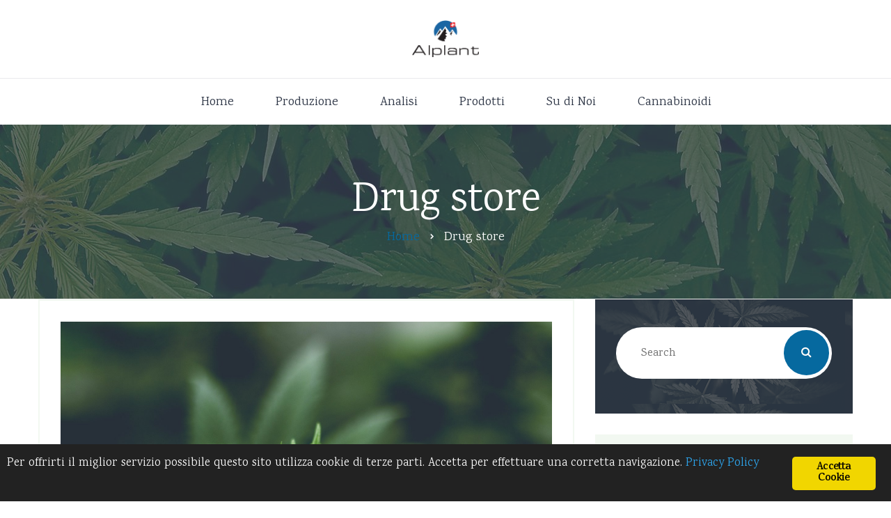

--- FILE ---
content_type: text/html; charset=UTF-8
request_url: https://alplanteurope.com/category/drug-store/
body_size: 9839
content:
<!DOCTYPE html>
<html lang="it-IT">
<head>
	<meta charset="UTF-8">
	<meta name="viewport" content="width=device-width">
	<meta name="format-detection" content="telephone=no">
	<link rel="profile" href="http://gmpg.org/xfn/11">
	<link rel="pingback" href="https://alplanteurope.com/xmlrpc.php">
	<title>Drug store – Alplanteurope</title>
<link rel="dns-prefetch" href="//code.jquery.com">
<link rel="dns-prefetch" href="//www.google.com">
<link rel="dns-prefetch" href="//fonts.googleapis.com">
<link rel="dns-prefetch" href="//s.w.org">
<link rel="alternate" type="application/rss+xml" title="Alplanteurope » Feed" href="https://alplanteurope.com/feed/">
<link rel="alternate" type="application/rss+xml" title="Alplanteurope » Feed dei commenti" href="https://alplanteurope.com/comments/feed/">
<link rel="alternate" type="application/rss+xml" title="Alplanteurope » Drug store Feed della categoria" href="https://alplanteurope.com/category/drug-store/feed/">
		<script type="text/javascript">
			window._wpemojiSettings = {"baseUrl":"https:\/\/s.w.org\/images\/core\/emoji\/13.0.1\/72x72\/","ext":".png","svgUrl":"https:\/\/s.w.org\/images\/core\/emoji\/13.0.1\/svg\/","svgExt":".svg","source":{"concatemoji":"https:\/\/alplanteurope.com\/wp-includes\/js\/wp-emoji-release.min.js?ver=5.6.16"}};
			!function(e,a,t){var n,r,o,i=a.createElement("canvas"),p=i.getContext&&i.getContext("2d");function s(e,t){var a=String.fromCharCode;p.clearRect(0,0,i.width,i.height),p.fillText(a.apply(this,e),0,0);e=i.toDataURL();return p.clearRect(0,0,i.width,i.height),p.fillText(a.apply(this,t),0,0),e===i.toDataURL()}function c(e){var t=a.createElement("script");t.src=e,t.defer=t.type="text/javascript",a.getElementsByTagName("head")[0].appendChild(t)}for(o=Array("flag","emoji"),t.supports={everything:!0,everythingExceptFlag:!0},r=0;r<o.length;r++)t.supports[o[r]]=function(e){if(!p||!p.fillText)return!1;switch(p.textBaseline="top",p.font="600 32px Arial",e){case"flag":return s([127987,65039,8205,9895,65039],[127987,65039,8203,9895,65039])?!1:!s([55356,56826,55356,56819],[55356,56826,8203,55356,56819])&&!s([55356,57332,56128,56423,56128,56418,56128,56421,56128,56430,56128,56423,56128,56447],[55356,57332,8203,56128,56423,8203,56128,56418,8203,56128,56421,8203,56128,56430,8203,56128,56423,8203,56128,56447]);case"emoji":return!s([55357,56424,8205,55356,57212],[55357,56424,8203,55356,57212])}return!1}(o[r]),t.supports.everything=t.supports.everything&&t.supports[o[r]],"flag"!==o[r]&&(t.supports.everythingExceptFlag=t.supports.everythingExceptFlag&&t.supports[o[r]]);t.supports.everythingExceptFlag=t.supports.everythingExceptFlag&&!t.supports.flag,t.DOMReady=!1,t.readyCallback=function(){t.DOMReady=!0},t.supports.everything||(n=function(){t.readyCallback()},a.addEventListener?(a.addEventListener("DOMContentLoaded",n,!1),e.addEventListener("load",n,!1)):(e.attachEvent("onload",n),a.attachEvent("onreadystatechange",function(){"complete"===a.readyState&&t.readyCallback()})),(n=t.source||{}).concatemoji?c(n.concatemoji):n.wpemoji&&n.twemoji&&(c(n.twemoji),c(n.wpemoji)))}(window,document,window._wpemojiSettings);
		</script>
		<style type="text/css">
img.wp-smiley,
img.emoji {
	display: inline !important;
	border: none !important;
	box-shadow: none !important;
	height: 1em !important;
	width: 1em !important;
	margin: 0 .07em !important;
	vertical-align: -0.1em !important;
	background: none !important;
	padding: 0 !important;
}
</style>
	<link rel="stylesheet" id="eorf-front-css-css" href="https://alplanteurope.com/wp-content/plugins/RegistrationFields/front/css/eorf_style_front.css?ver=5.6.16" type="text/css" media="all">
<link rel="stylesheet" id="eorf-UI-css-css" href="//code.jquery.com/ui/1.11.4/themes/smoothness/jquery-ui.css?ver=5.6.16" type="text/css" media="all">
<link rel="stylesheet" id="color_spectrum_css-css" href="https://alplanteurope.com/wp-content/plugins/RegistrationFields/front/css/color_spectrum.css?ver=5.6.16" type="text/css" media="all">
<link rel="stylesheet" id="wp-block-library-css" href="https://alplanteurope.com/wp-includes/css/dist/block-library/style.min.css?ver=5.6.16" type="text/css" media="all">
<link rel="stylesheet" id="wp-block-library-theme-css" href="https://alplanteurope.com/wp-includes/css/dist/block-library/theme.min.css?ver=5.6.16" type="text/css" media="all">
<link rel="stylesheet" id="activecampaign-form-block-css" href="https://alplanteurope.com/wp-content/plugins/activecampaign-subscription-forms/activecampaign-form-block/build/style-index.css?ver=1613664241" type="text/css" media="all">
<link rel="stylesheet" id="wc-block-vendors-style-css" href="https://alplanteurope.com/wp-content/plugins/woocommerce/packages/woocommerce-blocks/build/vendors-style.css?ver=4.0.0" type="text/css" media="all">
<link rel="stylesheet" id="wc-block-style-css" href="https://alplanteurope.com/wp-content/plugins/woocommerce/packages/woocommerce-blocks/build/style.css?ver=4.0.0" type="text/css" media="all">
<link rel="stylesheet" id="mpp_gutenberg-css" href="https://alplanteurope.com/wp-content/plugins/metronet-profile-picture/dist/blocks.style.build.css?ver=2.4.0" type="text/css" media="all">
<link rel="stylesheet" id="contact-form-7-css" href="https://alplanteurope.com/wp-content/plugins/contact-form-7/includes/css/styles.css?ver=5.3.2" type="text/css" media="all">
<link rel="stylesheet" id="ginger-style-css" href="https://alplanteurope.com/wp-content/plugins/ginger/front/css/cookies-enabler.css?ver=5.6.16" type="text/css" media="all">
<link rel="stylesheet" id="woocommerce-layout-css" href="https://alplanteurope.com/wp-content/plugins/woocommerce/assets/css/woocommerce-layout.css?ver=5.0.0" type="text/css" media="all">
<link rel="stylesheet" id="woocommerce-smallscreen-css" href="https://alplanteurope.com/wp-content/plugins/woocommerce/assets/css/woocommerce-smallscreen.css?ver=5.0.0" type="text/css" media="only screen and (max-width: 768px)">
<link rel="stylesheet" id="woocommerce-general-css" href="https://alplanteurope.com/wp-content/plugins/woocommerce/assets/css/woocommerce.css?ver=5.0.0" type="text/css" media="all">
<style id="woocommerce-inline-inline-css" type="text/css">
.woocommerce form .form-row .required { visibility: visible; }
</style>
<link rel="stylesheet" id="bootstrap-css" href="https://alplanteurope.com/wp-content/themes/indicana/assets/css/bootstrap-grid.css?ver=1.0" type="text/css" media="all">
<link rel="stylesheet" id="indicana-plugins-css-css" href="https://alplanteurope.com/wp-content/themes/indicana/assets/css/plugins.css?ver=1.0" type="text/css" media="all">
<link rel="stylesheet" id="indicana-theme-style-css" href="https://alplanteurope.com/wp-content/themes/indicana-child/style.css?ver=1.0" type="text/css" media="all">
<style id="indicana-theme-style-inline-css" type="text/css">
@font-face {
				font-family: 'indicana-fontello';
				  src: url('//alplanteurope.com/wp-content/uploads/2017/12/ltx-indicana.eot?1.0');
				  src: url('//alplanteurope.com/wp-content/uploads/2017/12/ltx-indicana.eot?1.0#iefix') format('embedded-opentype'),
				       url('//alplanteurope.com/wp-content/uploads/2017/12/ltx-indicana.woff2?1.0') format('woff2'),
				       url('//alplanteurope.com/wp-content/uploads/2017/12/ltx-indicana.woff?1.0') format('woff'),
				       url('//alplanteurope.com/wp-content/uploads/2017/12/ltx-indicana.ttf?1.0') format('truetype'),
				       url('//alplanteurope.com/wp-content/uploads/2017/12/ltx-indicana.svg?1.0#ltx-indicana') format('svg');
				  font-weight: normal;
				  font-style: normal;
				}
			:root {			  --black:  #2D3545;			  --black-text:  rgba(45,53,69,.75);			  --black-light:  rgba(45,53,69,.1);			  --gray:   #F2F8F1;			  --white:  #ffffff;			  --main:   #06699f;			  --main-darker: #004b81;			  --main-lighter:  rgba(6,105,159,.75);			  --red:   #DC4141;			  --font-main:   'Karma';			  --font-headers: 'Karma';			  			}				.page-header { background-image: url(//alplanteurope.com/wp-content/uploads/2017/12/inner_HEADER_plain.jpg) !important; } .widget.widget_product_search, .page-content.widget_product_search, .widget.widget_search, .page-content.widget_search { background-image: url(//alplanteurope.com/wp-content/uploads/2018/02/search-bg.png) !important; } #ltx-widgets-footer::before { background-image: url(//alplanteurope.com/wp-content/uploads/2017/12/footer-bg.png) !important; } .go-top:before { background-image: url(//alplanteurope.com/wp-content/uploads/2017/12/go-top.png) !important; } #nav-wrapper.navbar-layout-transparent nav.navbar { background-color: rgba(45, 53, 69, 0); } #nav-wrapper.navbar-layout-transparent nav.navbar.darkest { background-color: rgba(45, 53, 69, 0.95); } nav.navbar .logo img { max-height: 53px !important; } 
@font-face {
				font-family: 'indicana-fontello';
				  src: url('//alplanteurope.com/wp-content/uploads/2017/12/ltx-indicana.eot?1.0');
				  src: url('//alplanteurope.com/wp-content/uploads/2017/12/ltx-indicana.eot?1.0#iefix') format('embedded-opentype'),
				       url('//alplanteurope.com/wp-content/uploads/2017/12/ltx-indicana.woff2?1.0') format('woff2'),
				       url('//alplanteurope.com/wp-content/uploads/2017/12/ltx-indicana.woff?1.0') format('woff'),
				       url('//alplanteurope.com/wp-content/uploads/2017/12/ltx-indicana.ttf?1.0') format('truetype'),
				       url('//alplanteurope.com/wp-content/uploads/2017/12/ltx-indicana.svg?1.0#ltx-indicana') format('svg');
				  font-weight: normal;
				  font-style: normal;
				}
</style>
<link rel="stylesheet" id="font-awesome-css" href="https://alplanteurope.com/wp-content/plugins/js_composer/assets/lib/bower/font-awesome/css/font-awesome.min.css?ver=5.6" type="text/css" media="all">
<link rel="stylesheet" id="parent-style-css" href="https://alplanteurope.com/wp-content/themes/indicana/style.css?ver=5.6.16" type="text/css" media="all">
<style id="parent-style-inline-css" type="text/css">
			:root {			  --black:  #2D3545;			  --black-text:  rgba(45,53,69,.75);			  --black-light:  rgba(45,53,69,.1);			  --gray:   #F2F8F1;			  --white:  #ffffff;			  --main:   #06699f;			  --main-darker: #004b81;			  --main-lighter:  rgba(6,105,159,.75);			  --red:   #DC4141;			  --font-main:   'Karma';			  --font-headers: 'Karma';			  			}				.page-header { background-image: url(//alplanteurope.com/wp-content/uploads/2017/12/inner_HEADER_plain.jpg) !important; } .widget.widget_product_search, .page-content.widget_product_search, .widget.widget_search, .page-content.widget_search { background-image: url(//alplanteurope.com/wp-content/uploads/2018/02/search-bg.png) !important; } #ltx-widgets-footer::before { background-image: url(//alplanteurope.com/wp-content/uploads/2017/12/footer-bg.png) !important; } .go-top:before { background-image: url(//alplanteurope.com/wp-content/uploads/2017/12/go-top.png) !important; } #nav-wrapper.navbar-layout-transparent nav.navbar { background-color: rgba(45, 53, 69, 0); } #nav-wrapper.navbar-layout-transparent nav.navbar.darkest { background-color: rgba(45, 53, 69, 0.95); } nav.navbar .logo img { max-height: 53px !important; } 
</style>
<link rel="stylesheet" id="child-style-css" href="https://alplanteurope.com/wp-content/themes/indicana-child/style.css?ver=1.0" type="text/css" media="all">
<link rel="stylesheet" id="dashicons-css" href="https://alplanteurope.com/wp-includes/css/dashicons.min.css?ver=5.6.16" type="text/css" media="all">
<link rel="stylesheet" id="fw-option-type-icon-v2-pack-linecons-css" href="https://alplanteurope.com/wp-content/plugins/unyson/framework/static/libs/linecons/css/linecons.css?ver=2.7.24" type="text/css" media="all">
<link rel="stylesheet" id="fw-option-type-icon-v2-pack-font-awesome-css" href="https://alplanteurope.com/wp-content/plugins/unyson/framework/static/libs/font-awesome/css/font-awesome.min.css?ver=2.7.24" type="text/css" media="all">
<link rel="stylesheet" id="fw-option-type-icon-v2-pack-entypo-css" href="https://alplanteurope.com/wp-content/plugins/unyson/framework/static/libs/entypo/css/entypo.css?ver=2.7.24" type="text/css" media="all">
<link rel="stylesheet" id="fw-option-type-icon-v2-pack-linearicons-css" href="https://alplanteurope.com/wp-content/plugins/unyson/framework/static/libs/lnr/css/lnr.css?ver=2.7.24" type="text/css" media="all">
<link rel="stylesheet" id="fw-option-type-icon-v2-pack-typicons-css" href="https://alplanteurope.com/wp-content/plugins/unyson/framework/static/libs/typcn/css/typcn.css?ver=2.7.24" type="text/css" media="all">
<link rel="stylesheet" id="fw-option-type-icon-v2-pack-unycon-css" href="https://alplanteurope.com/wp-content/plugins/unyson/framework/static/libs/unycon/unycon.css?ver=2.7.24" type="text/css" media="all">
<link rel="stylesheet" id="magnific-popup-css" href="https://alplanteurope.com/wp-content/themes/indicana/assets/css/magnific-popup.css?ver=1.1.0" type="text/css" media="all">
<link rel="stylesheet" id="indicana_google_fonts-css" href="//fonts.googleapis.com/css?family=Karma:400,500,600,700&amp;subset=latin" type="text/css" media="all">
<link rel="stylesheet" id="indicana-fontello-css" href="//alplanteurope.com/wp-content/uploads/2017/12/ltx-indicana-codes.css?ver=1.0" type="text/css" media="all">
<script type="text/javascript" src="https://alplanteurope.com/wp-includes/js/jquery/jquery.min.js?ver=3.5.1" id="jquery-core-js"></script>
<script type="text/javascript" src="https://alplanteurope.com/wp-includes/js/jquery/jquery-migrate.min.js?ver=3.3.2" id="jquery-migrate-js"></script>
<script type="text/javascript" src="//code.jquery.com/ui/1.11.4/jquery-ui.js?ver=5.6.16" id="eorf-ui-script-js"></script>
<script type="text/javascript" src="https://alplanteurope.com/wp-content/plugins/RegistrationFields/front/js/jquery-ui-timepicker-addon.js?ver=5.6.16" id="eorf-front-timepicker-js"></script>
<script type="text/javascript" src="https://alplanteurope.com/wp-content/plugins/RegistrationFields/front/js/script.js?ver=5.6.16" id="eorf-front-jsssssss-js"></script>
<script type="text/javascript" src="//www.google.com/recaptcha/api.js?ver=5.6.16" id="Google reCaptcha JS-js"></script>
<script type="text/javascript" src="https://alplanteurope.com/wp-content/plugins/RegistrationFields/front/js/color_spectrum.js?ver=5.6.16" id="color_spectrum_js-js"></script>
<script type="text/javascript" src="https://alplanteurope.com/wp-content/plugins/ginger/addon/analytics/gingeranalytics.min.js?ver=5.6.16" id="ginger-analytics_script-js"></script>
<script type="text/javascript" src="https://alplanteurope.com/wp-content/plugins/ginger/front/js/cookies-enabler.min.js?ver=5.6.16" id="ginger-cookies-enabler-js"></script>
<script type="text/javascript" src="https://alplanteurope.com/wp-content/plugins/woocommerce/assets/js/jquery-blockui/jquery.blockUI.min.js?ver=2.70" id="jquery-blockui-js"></script>
<script type="text/javascript" id="wc-add-to-cart-js-extra">
/* <![CDATA[ */
var wc_add_to_cart_params = {"ajax_url":"\/wp-admin\/admin-ajax.php","wc_ajax_url":"\/?wc-ajax=%%endpoint%%","i18n_view_cart":"Visualizza carrello","cart_url":"https:\/\/alplanteurope.com\/carrello\/","is_cart":"","cart_redirect_after_add":"no"};
/* ]]> */
</script>
<script type="text/javascript" src="https://alplanteurope.com/wp-content/plugins/woocommerce/assets/js/frontend/add-to-cart.min.js?ver=5.0.0" id="wc-add-to-cart-js"></script>
<script type="text/javascript" src="https://alplanteurope.com/wp-content/plugins/js_composer/assets/js/vendors/woocommerce-add-to-cart.js?ver=5.6" id="vc_woocommerce-add-to-cart-js-js"></script>
<script type="text/javascript" src="https://alplanteurope.com/wp-content/themes/indicana/assets/js/modernizr-2.6.2.min.js?ver=2.6.2" id="modernizr-js"></script>
<link rel="https://api.w.org/" href="https://alplanteurope.com/wp-json/"><link rel="alternate" type="application/json" href="https://alplanteurope.com/wp-json/wp/v2/categories/282"><link rel="EditURI" type="application/rsd+xml" title="RSD" href="https://alplanteurope.com/xmlrpc.php?rsd">
<link rel="wlwmanifest" type="application/wlwmanifest+xml" href="https://alplanteurope.com/wp-includes/wlwmanifest.xml"> 
<meta name="generator" content="WordPress 5.6.16">
<meta name="generator" content="WooCommerce 5.0.0">
            <script type="text/javascript">
        var ginger_logger = "Y";
        var ginger_logger_url = "https://alplanteurope.com";
        var current_url = "https://alplanteurope.com/category/drug-store/";

        function gingerAjaxLogTime(status) {
            var xmlHttp = new XMLHttpRequest();
            var parameters = "ginger_action=time";
            var url= ginger_logger_url + "?" + parameters;
            xmlHttp.open("GET", url, true);

            //Black magic paragraph
            xmlHttp.setRequestHeader("Content-type", "application/x-www-form-urlencoded");

            xmlHttp.onreadystatechange = function() {
                if(xmlHttp.readyState == 4 && xmlHttp.status == 200) {
                    var time = xmlHttp.responseText;
                    gingerAjaxLogger(time, status);
                }
            }

            xmlHttp.send(parameters);
        }

        function gingerAjaxLogger(ginger_logtime, status) {
            console.log(ginger_logtime);
            var xmlHttp = new XMLHttpRequest();
            var parameters = "ginger_action=log&time=" + ginger_logtime + "&url=" + current_url + "&status=" + status;
            var url= ginger_logger_url + "?" + parameters;
            //console.log(url);
            xmlHttp.open("GET", url, true);

            //Black magic paragraph
            xmlHttp.setRequestHeader("Content-type", "application/x-www-form-urlencoded");

            xmlHttp.send(parameters);
        }

    </script>
    	<noscript><style>.woocommerce-product-gallery{ opacity: 1 !important; }</style></noscript>
	<style type="text/css">.recentcomments a{display:inline !important;padding:0 !important;margin:0 !important;}</style><meta name="generator" content="Powered by WPBakery Page Builder - drag and drop page builder for WordPress.">
<!--[if lte IE 9]><link rel="stylesheet" type="text/css" href="https://alplanteurope.com/wp-content/plugins/js_composer/assets/css/vc_lte_ie9.min.css" media="screen"><![endif]--><link rel="icon" href="https://alplanteurope.com/wp-content/uploads/2018/02/cropped-favicon-2-48x48.png" sizes="32x32">
<link rel="icon" href="https://alplanteurope.com/wp-content/uploads/2018/02/cropped-favicon-2-300x300.png" sizes="192x192">
<link rel="apple-touch-icon" href="https://alplanteurope.com/wp-content/uploads/2018/02/cropped-favicon-2-300x300.png">
<meta name="msapplication-TileImage" content="https://alplanteurope.com/wp-content/uploads/2018/02/cropped-favicon-2-300x300.png">
<noscript><style type="text/css"> .wpb_animate_when_almost_visible { opacity: 1; }</style></noscript></head>
<body class="archive category category-drug-store category-282 theme-indicana woocommerce-no-js full-width ltx-theme-header-icon paceloader-disabled wpb-js-composer js-comp-ver-5.6 vc_responsive">
<div id="nav-wrapper" class="navbar-layout-white">
	<nav class="navbar" data-spy="" data-offset-top="0">
		<div class="navbar-top">
			<div class="container">
				<div class="ltx-navbar-social"></div>				
				<div class="navbar-logo ">	
					<a class="logo" href="https://alplanteurope.com/"><img src="//alplanteurope.com/wp-content/uploads/2018/02/logo-alplant-europe.png" alt="Alplanteurope" srcset="//alplanteurope.com/wp-content/uploads/2018/02/logo-alplant-europe.png 1x,//alplanteurope.com/wp-content/uploads/2018/02/logo-alplant-europe.png 2x"></a>				</div>
							</div>
		</div>
		<div id="navbar" class="navbar-collapse collapse" data-mobile-screen-width="992">
				<div class="toggle-wrap">
					<a class="logo" href="https://alplanteurope.com/"><img src="//alplanteurope.com/wp-content/uploads/2018/02/logo-alplant-europe.png" alt="Alplanteurope" srcset="//alplanteurope.com/wp-content/uploads/2018/02/logo-alplant-europe.png 1x,//alplanteurope.com/wp-content/uploads/2018/02/logo-alplant-europe.png 2x"></a>						
					<button type="button" class="navbar-toggle collapsed">
						<span class="close"><span class="">×</span></span>
					</button>							
					<div class="clearfix"></div>
				</div>
				<ul id="menu-main-menu" class="nav navbar-nav"><li id="menu-item-6182" class="menu-item menu-item-type-post_type menu-item-object-page menu-item-home menu-item-6182"><a href="https://alplanteurope.com/"><span>Home</span></a></li>
<li id="menu-item-7594" class="menu-item menu-item-type-post_type menu-item-object-page menu-item-7594"><a href="https://alplanteurope.com/produzione/"><span>Produzione</span></a></li>
<li id="menu-item-7623" class="menu-item menu-item-type-post_type menu-item-object-page menu-item-7623"><a href="https://alplanteurope.com/analisi/"><span>Analisi</span></a></li>
<li id="menu-item-7958" class="menu-item menu-item-type-post_type menu-item-object-page menu-item-7958"><a href="https://alplanteurope.com/prodotti/"><span>Prodotti</span></a></li>
<li id="menu-item-7627" class="menu-item menu-item-type-post_type menu-item-object-page menu-item-7627"><a href="https://alplanteurope.com/su-di-noi/"><span>Su di Noi</span></a></li>
<li id="menu-item-7654" class="menu-item menu-item-type-post_type menu-item-object-page menu-item-7654"><a href="https://alplanteurope.com/cannabinoidi/"><span>Cannabinoidi</span></a></li>
</ul>				<div class="mobile-controls">
									</div>				
		</div>
		<div class="container">
			<div class="navbar-controls">	
				<button type="button" class="navbar-toggle collapsed">
					<span class="icon-bar top-bar"></span>
					<span class="icon-bar middle-bar"></span>
					<span class="icon-bar bottom-bar"></span>
				</button>			
			</div>			
		</div>
	</nav>

</div>
	<header class="page-header   header-h1  header-parallax ltx-parallax  hasBreadcrumbs">
	    <div class="container">   
	    	<h1>Drug store</h1><ul class="breadcrumbs" typeof="BreadcrumbList" vocab="https://schema.org/"><!-- Breadcrumb NavXT 6.6.0 -->
<li class="home"><span property="itemListElement" typeof="ListItem"><a property="item" typeof="WebPage" title="Go to Home." href="https://alplanteurope.com" class="home"><span property="name">Home</span></a><meta property="position" content="1"></span></li>
<li class="archive taxonomy category current-item"><span property="itemListElement" typeof="ListItem"><span property="name">Drug store</span><meta property="position" content="2"></span></li>
</ul>	    
	    </div>	    
	</header>
		<div class="container main-wrapper"><div class="inner-page margin-default">
	<div class="row with-sidebar">
        <div class="col-xl-9 col-lg-8 col-md-12 ltx-blog-wrap">
            <div class="blog blog-block layout-classic">
				<div class="row masonry"><div class="col-lg-12 col-xs-12 div-thumbnail">
	<article id="post-6577" class="ltx-featured-post-none post-6577 post type-post status-publish format-standard has-post-thumbnail hentry category-drug-store tag-indicana tag-marijuana tag-medical">
	<a href="https://alplanteurope.com/schoolchildren-poisoned-cannabis-in-the-usa/" class="photo"><img width="1600" height="1067" src="https://alplanteurope.com/wp-content/uploads/2017/12/blog_11.jpg" class="attachment-full size-full wp-post-image" alt="" loading="lazy" srcset="https://alplanteurope.com/wp-content/uploads/2017/12/blog_11.jpg 1600w, https://alplanteurope.com/wp-content/uploads/2017/12/blog_11-300x200.jpg 300w, https://alplanteurope.com/wp-content/uploads/2017/12/blog_11-768x512.jpg 768w, https://alplanteurope.com/wp-content/uploads/2017/12/blog_11-1024x683.jpg 1024w, https://alplanteurope.com/wp-content/uploads/2017/12/blog_11-340x227.jpg 340w, https://alplanteurope.com/wp-content/uploads/2017/12/blog_11-600x400.jpg 600w, https://alplanteurope.com/wp-content/uploads/2017/12/blog_11-128x84.jpg 128w, https://alplanteurope.com/wp-content/uploads/2017/12/blog_11-125x83.jpg 125w" sizes="(max-width: 1600px) 100vw, 1600px"></a>    <div class="description">
    	<div class="blog-info blog-info-post-top"><ul><li class="ltx-icon-date"><span class="ltx-date"><span class="dt">7 Novembre 2018</span></span></li><li class="ltx-cats-li"><span class="ltx-cats"><a href="https://alplanteurope.com/category/drug-store/">Drug store</a></span></li></ul></div>        <a href="https://alplanteurope.com/schoolchildren-poisoned-cannabis-in-the-usa/" class="header"><h3>Schoolchildren poisoned cannabis in the USA</h3></a>
            	<div class="blog-info">
    	<ul><li class="ltx-icon-comments"><span class="fa fa-comments"></span><i>0</i></li></ul>    	</div>
    </div>    
</article></div><div class="col-lg-12 col-xs-12 div-thumbnail">
	<article id="post-2182" class="post-2182 post type-post status-publish format-audio has-post-thumbnail hentry category-drug-store tag-health tag-marijuana tag-sativa tag-store post_format-post-format-audio">
	<div class="ltx-wrapper">
		<a href="https://alplanteurope.com/how-often-can-you-take-antibiotics-for-colds/" class="photo"><img width="770" height="535" src="https://alplanteurope.com/wp-content/uploads/2017/12/blog_09-770x535.jpg" class="attachment-post-thumbnail size-post-thumbnail wp-post-image" alt="" loading="lazy" srcset="https://alplanteurope.com/wp-content/uploads/2017/12/blog_09-770x535.jpg 770w, https://alplanteurope.com/wp-content/uploads/2017/12/blog_09-494x344.jpg 494w, https://alplanteurope.com/wp-content/uploads/2017/12/blog_09-130x90.jpg 130w" sizes="(max-width: 770px) 100vw, 770px"></a><!--[if lt IE 9]><script>document.createElement('audio');</script><![endif]-->
<audio class="wp-audio-shortcode" id="audio-2182-1" preload="none" style="width: 100%;" controls="controls"><source type="audio/mpeg" src="https://alplanteurope.com/wp-content/uploads/2017/09/acid1.mp3?_=1"><a href="https://alplanteurope.com/wp-content/uploads/2017/09/acid1.mp3">https://alplanteurope.com/wp-content/uploads/2017/09/acid1.mp3</a></audio>	</div>
    <div class="description">  
        <a href="https://alplanteurope.com/how-often-can-you-take-antibiotics-for-colds/" class="header"><h3>How often can you take antibiotics for colds</h3></a>
    	<div class="blog-info">
    	<ul><li class="ltx-icon-date">
			<a href="https://alplanteurope.com/how-often-can-you-take-antibiotics-for-colds/" class="ltx-date"><span class="fa fa-clock-o"></span><span class="dt">1 Settembre 2017</span></a>
			</li><li class="ltx-icon-comments"><span class="fa fa-comments"></span><i>2</i></li></ul>    	</div>
    </div>   	
</article></div></div>					        </div>
	    </div>
	    	<div class="col-xl-3 col-lg-4 col-md-12 col-sm-12 col-xs-12 div-sidebar">
		<div id="content-sidebar" class="content-sidebar widget-area" role="complementary">
			<aside id="search-3" class="widget widget_search"><div class="search-form">
	<form role="search" method="get" class="wp-searchform" action="https://alplanteurope.com/">
		<div class="input-div"><input type="text" name="s" value="" placeholder="Search"></div>
		<button id="searchsubmit" type="submit"><span class="search-icon fa fa-search"></span></button>
	</form>
</div>			
</aside><aside id="categories-3" class="widget widget_categories"><h3 class="header-widget ltx-theme-header"><span class="widget-icon"></span>Categories</h3>
			<ul>
					<li class="cat-item cat-item-255"><a href="https://alplanteurope.com/category/cannabis/">Cannabis</a> (2)
</li>
	<li class="cat-item cat-item-282 current-cat"><a aria-current="page" href="https://alplanteurope.com/category/drug-store/">Drug store</a> (2)
</li>
	<li class="cat-item cat-item-212"><a href="https://alplanteurope.com/category/indicana/">Indicana</a> (6)
</li>
	<li class="cat-item cat-item-397"><a href="https://alplanteurope.com/category/infiorescenze/">Infiorescenze</a> (2)
</li>
	<li class="cat-item cat-item-216"><a href="https://alplanteurope.com/category/marijuana/">Marijuana</a> (4)
</li>
	<li class="cat-item cat-item-215"><a href="https://alplanteurope.com/category/medical-cannabis/">Medical cannabis</a> (1)
</li>
	<li class="cat-item cat-item-265"><a href="https://alplanteurope.com/category/sativa/">Sativa</a> (2)
</li>
			</ul>

			</aside><aside id="ltx_blogposts-10" class="widget widget_ltx_blogposts"><h3 class="header-widget ltx-theme-header"><span class="widget-icon"></span>Popular posts</h3><div class="items"><div class="post"><a href="https://alplanteurope.com/in-britain-allowed-to-sell-medical-marijuana/" class="photo"><img width="300" height="195" src="https://alplanteurope.com/wp-content/uploads/2017/12/blog_02-300x195.jpg" class="attachment-indicana-blog-300 size-indicana-blog-300 wp-post-image" alt="" loading="lazy" srcset="https://alplanteurope.com/wp-content/uploads/2017/12/blog_02-300x195.jpg 300w, https://alplanteurope.com/wp-content/uploads/2017/12/blog_02-128x84.jpg 128w" sizes="(max-width: 300px) 100vw, 300px"></a><a href="https://alplanteurope.com/in-britain-allowed-to-sell-medical-marijuana/"><h6>In Britain, allowed to sell medical marijuana</h6></a><div class="blog-info"><ul><li class="ltx-icon-comments"><span class="fa fa-comments"></span><i>5</i></li></ul></div></div><div class="post"><a href="https://alplanteurope.com/2-months-after-the-legalization-marijuana-ended-in-canada/" class="photo"><img width="300" height="195" src="https://alplanteurope.com/wp-content/uploads/2017/12/blog_01-300x195.jpg" class="attachment-indicana-blog-300 size-indicana-blog-300 wp-post-image" alt="" loading="lazy" srcset="https://alplanteurope.com/wp-content/uploads/2017/12/blog_01-300x195.jpg 300w, https://alplanteurope.com/wp-content/uploads/2017/12/blog_01-128x84.jpg 128w" sizes="(max-width: 300px) 100vw, 300px"></a><a href="https://alplanteurope.com/2-months-after-the-legalization-marijuana-ended-in-canada/"><h6>2 months after the legalization marijuana ended in Canada</h6></a><div class="blog-info"><ul><li class="ltx-icon-comments"><span class="fa fa-comments"></span><i>1</i></li></ul></div></div></div><p class="btn-wrapper"><a href="/blog-3-columns-with-right-sidebar/" class="btn">All posts</a></p></aside><aside id="recent-comments-2" class="widget widget_recent_comments"><h3 class="header-widget ltx-theme-header"><span class="widget-icon"></span>Comments</h3><ul id="recentcomments"><li class="recentcomments"><span class="comment-author-link">Dr. Emma Stone</span> su <a href="https://alplanteurope.com/in-britain-allowed-to-sell-medical-marijuana/#comment-69">In Britain, allowed to sell medical marijuana</a></li><li class="recentcomments"><span class="comment-author-link"><a href="http://like-themes.com" rel="external nofollow ugc" class="url">Chris Karter</a></span> su <a href="https://alplanteurope.com/in-britain-allowed-to-sell-medical-marijuana/#comment-68">In Britain, allowed to sell medical marijuana</a></li><li class="recentcomments"><span class="comment-author-link"><a href="http://like-themes.com" rel="external nofollow ugc" class="url">Chris Karter</a></span> su <a href="https://alplanteurope.com/in-britain-allowed-to-sell-medical-marijuana/#comment-67">In Britain, allowed to sell medical marijuana</a></li></ul></aside><aside id="tag_cloud-5" class="widget widget_tag_cloud"><h3 class="header-widget ltx-theme-header"><span class="widget-icon"></span>Tags</h3><div class="tagcloud"><a href="https://alplanteurope.com/tag/cannabis/" class="tag-cloud-link tag-link-250 tag-link-position-1" style="font-size: 8pt;" aria-label="cannabis (1 elemento )">cannabis</a>
<a href="https://alplanteurope.com/tag/health/" class="tag-cloud-link tag-link-222 tag-link-position-2" style="font-size: 21.222222222222pt;" aria-label="health (13 elementi)">health</a>
<a href="https://alplanteurope.com/tag/indicana/" class="tag-cloud-link tag-link-259 tag-link-position-3" style="font-size: 10.8pt;" aria-label="indicana (2 elementi)">indicana</a>
<a href="https://alplanteurope.com/tag/marijuana/" class="tag-cloud-link tag-link-223 tag-link-position-4" style="font-size: 22pt;" aria-label="marijuana (15 elementi)">marijuana</a>
<a href="https://alplanteurope.com/tag/medical/" class="tag-cloud-link tag-link-262 tag-link-position-5" style="font-size: 10.8pt;" aria-label="medical (2 elementi)">medical</a>
<a href="https://alplanteurope.com/tag/sativa/" class="tag-cloud-link tag-link-225 tag-link-position-6" style="font-size: 18.888888888889pt;" aria-label="sativa (9 elementi)">sativa</a>
<a href="https://alplanteurope.com/tag/store/" class="tag-cloud-link tag-link-217 tag-link-position-7" style="font-size: 20.6pt;" aria-label="store (12 elementi)">store</a></div>
</aside><aside id="calendar-2" class="widget widget_calendar"><h3 class="header-widget ltx-theme-header"><span class="widget-icon"></span>Calendar</h3><div id="calendar_wrap" class="calendar_wrap"><table id="wp-calendar" class="wp-calendar-table">
	<caption>Gennaio 2026</caption>
	<thead>
	<tr>
		<th scope="col" title="lunedì">L</th>
		<th scope="col" title="martedì">M</th>
		<th scope="col" title="mercoledì">M</th>
		<th scope="col" title="giovedì">G</th>
		<th scope="col" title="venerdì">V</th>
		<th scope="col" title="sabato">S</th>
		<th scope="col" title="domenica">D</th>
	</tr>
	</thead>
	<tbody>
	<tr>
		<td colspan="3" class="pad"> </td><td>1</td><td>2</td><td>3</td><td>4</td>
	</tr>
	<tr>
		<td>5</td><td>6</td><td>7</td><td>8</td><td>9</td><td>10</td><td>11</td>
	</tr>
	<tr>
		<td>12</td><td>13</td><td>14</td><td>15</td><td>16</td><td>17</td><td id="today">18</td>
	</tr>
	<tr>
		<td>19</td><td>20</td><td>21</td><td>22</td><td>23</td><td>24</td><td>25</td>
	</tr>
	<tr>
		<td>26</td><td>27</td><td>28</td><td>29</td><td>30</td><td>31</td>
		<td class="pad" colspan="1"> </td>
	</tr>
	</tbody>
	</table><nav aria-label="Mesi precedenti e successivi" class="wp-calendar-nav">
		<span class="wp-calendar-nav-prev"><a href="https://alplanteurope.com/2018/11/">« Nov</a></span>
		<span class="pad"> </span>
		<span class="wp-calendar-nav-next"> </span>
	</nav></div></aside>		</div>
	</div>
	</div>
</div>
    </div>
		<section id="ltx-widgets-footer">
			<div class="container">
				<div class="row">
	                	                    						<div class="col-lg-3 col-md-4 col-sm-6 col-ms-12   matchHeight clearfix">    
							<div class="footer-widget-area">
								<div id="text-12" class="widget widget_text">			<div class="textwidget"><p><img loading="lazy" class="alignnone wp-image-7796 size-medium" src="https://alplanteurope.com/wp-content/uploads/2018/02/logo-alplant-europe-300x166.png" alt="" width="300" height="166" srcset="https://alplanteurope.com/wp-content/uploads/2018/02/logo-alplant-europe-300x166.png 300w, https://alplanteurope.com/wp-content/uploads/2018/02/logo-alplant-europe-340x188.png 340w, https://alplanteurope.com/wp-content/uploads/2018/02/logo-alplant-europe-125x69.png 125w, https://alplanteurope.com/wp-content/uploads/2018/02/logo-alplant-europe.png 400w" sizes="(max-width: 300px) 100vw, 300px"></p>
</div>
		</div>							</div>
						</div>
							                	                    						<div class="col-lg-3 col-md-4 col-sm-6 col-ms-12   matchHeight clearfix">    
							<div class="footer-widget-area">
								<div id="custom_html-3" class="widget_text widget widget_custom_html"><h4 class="header-widget">Sede Legale</h4><div class="textwidget custom-html-widget">ALPLANT ITALIA SRL<br>
P.IVA IT01923540478<br>
Via Antonietta 15<br>
51016 Montecatini Terme (PT)</div></div>							</div>
						</div>
							                	                    						<div class="col-lg-3 col-md-4 col-sm-6 col-ms-12   matchHeight clearfix">    
							<div class="footer-widget-area">
								<div id="custom_html-4" class="widget_text widget widget_custom_html"><h4 class="header-widget">Sede Operativa</h4><div class="textwidget custom-html-widget">ALPLANT ITALIA SRL<br>
Via Bizzarri 15<br>
40033 Casalecchio di Reno (Bologna)</div></div>							</div>
						</div>
							                	                    						<div class="col-lg-3 col-md-4 col-sm-6 col-ms-12   matchHeight clearfix">    
							<div class="footer-widget-area">
								<div id="ltx_navmenu-5" class="widget widget_ltx_navmenu"><h4 class="header-widget">Menu</h4><div class="menu-main-menu-container"><ul id="menu-main-menu-1" class="menu"><li class="menu-item menu-item-type-post_type menu-item-object-page menu-item-home menu-item-6182"><a href="https://alplanteurope.com/">Home</a></li>
<li class="menu-item menu-item-type-post_type menu-item-object-page menu-item-7594"><a href="https://alplanteurope.com/produzione/">Produzione</a></li>
<li class="menu-item menu-item-type-post_type menu-item-object-page menu-item-7623"><a href="https://alplanteurope.com/analisi/">Analisi</a></li>
<li class="menu-item menu-item-type-post_type menu-item-object-page menu-item-7958"><a href="https://alplanteurope.com/prodotti/">Prodotti</a></li>
<li class="menu-item menu-item-type-post_type menu-item-object-page menu-item-7627"><a href="https://alplanteurope.com/su-di-noi/">Su di Noi</a></li>
<li class="menu-item menu-item-type-post_type menu-item-object-page menu-item-7654"><a href="https://alplanteurope.com/cannabinoidi/">Cannabinoidi</a></li>
</ul></div></div>							</div>
						</div>
							                				</div>
			</div>
		</section>
	    		<footer class="copyright-block copyright-layout-">
			<div class="container">
	            <p>Superbio Farm srl - P.I 03626031201 | Sito web by <a href="https://www.fortecharo.com">Fortechiaro</a></p><a href="#" class="ltx-go-top floating"><img width="31" height="30" src="https://alplanteurope.com/wp-content/uploads/2017/12/go-top.png" class="attachment-full size-full" alt="" loading="lazy" srcset="https://alplanteurope.com/wp-content/uploads/2017/12/go-top.png 31w, https://alplanteurope.com/wp-content/uploads/2017/12/go-top-24x24.png 24w" sizes="(max-width: 31px) 100vw, 31px"><span>top</span></a>			</div>
		</footer>
			<script type="text/javascript">
		(function () {
			var c = document.body.className;
			c = c.replace(/woocommerce-no-js/, 'woocommerce-js');
			document.body.className = c;
		})()
	</script>
	<link rel="stylesheet" id="mediaelement-css" href="https://alplanteurope.com/wp-includes/js/mediaelement/mediaelementplayer-legacy.min.css?ver=4.2.16" type="text/css" media="all">
<link rel="stylesheet" id="wp-mediaelement-css" href="https://alplanteurope.com/wp-includes/js/mediaelement/wp-mediaelement.min.css?ver=5.6.16" type="text/css" media="all">
<script type="text/javascript" src="https://alplanteurope.com/wp-content/plugins/metronet-profile-picture/js/mpp-frontend.js?ver=2.4.0" id="mpp_gutenberg_tabs-js"></script>
<script type="text/javascript" id="site_tracking-js-extra">
/* <![CDATA[ */
var php_data = {"ac_settings":{"tracking_actid":610242526,"site_tracking_default":1,"site_tracking":1},"user_email":""};
/* ]]> */
</script>
<script type="text/javascript" src="https://alplanteurope.com/wp-content/plugins/activecampaign-subscription-forms/site_tracking.js?ver=5.6.16" id="site_tracking-js"></script>
<script type="text/javascript" id="contact-form-7-js-extra">
/* <![CDATA[ */
var wpcf7 = {"apiSettings":{"root":"https:\/\/alplanteurope.com\/wp-json\/contact-form-7\/v1","namespace":"contact-form-7\/v1"},"cached":"1"};
/* ]]> */
</script>
<script type="text/javascript" src="https://alplanteurope.com/wp-content/plugins/contact-form-7/includes/js/scripts.js?ver=5.3.2" id="contact-form-7-js"></script>
<script type="text/javascript" src="https://alplanteurope.com/wp-content/plugins/woocommerce/assets/js/js-cookie/js.cookie.min.js?ver=2.1.4" id="js-cookie-js"></script>
<script type="text/javascript" id="woocommerce-js-extra">
/* <![CDATA[ */
var woocommerce_params = {"ajax_url":"\/wp-admin\/admin-ajax.php","wc_ajax_url":"\/?wc-ajax=%%endpoint%%"};
/* ]]> */
</script>
<script type="text/javascript" src="https://alplanteurope.com/wp-content/plugins/woocommerce/assets/js/frontend/woocommerce.min.js?ver=5.0.0" id="woocommerce-js"></script>
<script type="text/javascript" id="wc-cart-fragments-js-extra">
/* <![CDATA[ */
var wc_cart_fragments_params = {"ajax_url":"\/wp-admin\/admin-ajax.php","wc_ajax_url":"\/?wc-ajax=%%endpoint%%","cart_hash_key":"wc_cart_hash_91f4d215366d3301c4af5f688241dbbd","fragment_name":"wc_fragments_91f4d215366d3301c4af5f688241dbbd","request_timeout":"5000"};
/* ]]> */
</script>
<script type="text/javascript" src="https://alplanteurope.com/wp-content/plugins/woocommerce/assets/js/frontend/cart-fragments.min.js?ver=5.0.0" id="wc-cart-fragments-js"></script>
<script type="text/javascript" src="https://www.google.com/recaptcha/api.js?render=6LcDp50UAAAAAMGxMVTnbcwFJ5-qNSozUrKue_ys&amp;ver=3.0" id="google-recaptcha-js"></script>
<script type="text/javascript" id="wpcf7-recaptcha-js-extra">
/* <![CDATA[ */
var wpcf7_recaptcha = {"sitekey":"6LcDp50UAAAAAMGxMVTnbcwFJ5-qNSozUrKue_ys","actions":{"homepage":"homepage","contactform":"contactform"}};
/* ]]> */
</script>
<script type="text/javascript" src="https://alplanteurope.com/wp-content/plugins/contact-form-7/modules/recaptcha/script.js?ver=5.3.2" id="wpcf7-recaptcha-js"></script>
<script type="text/javascript" src="https://alplanteurope.com/wp-includes/js/imagesloaded.min.js?ver=4.1.4" id="imagesloaded-js"></script>
<script type="text/javascript" src="https://alplanteurope.com/wp-includes/js/masonry.min.js?ver=4.2.2" id="masonry-js"></script>
<script type="text/javascript" src="https://alplanteurope.com/wp-includes/js/jquery/jquery.masonry.min.js?ver=3.1.2b" id="jquery-masonry-js"></script>
<script type="text/javascript" src="https://alplanteurope.com/wp-content/themes/indicana/assets/js/jquery.countdown.js?ver=2.2.0" id="countdown-js"></script>
<script type="text/javascript" src="https://alplanteurope.com/wp-content/themes/indicana/assets/js/jquery.counterup.min.js?ver=1.0" id="counterup-js"></script>
<script type="text/javascript" src="https://alplanteurope.com/wp-content/themes/indicana/assets/js/jquery.matchHeight.js?ver=5.6.16" id="matchheight-js"></script>
<script type="text/javascript" src="https://alplanteurope.com/wp-content/themes/indicana/assets/js/jquery.nicescroll.js?ver=3.7.6" id="nicescroll-js"></script>
<script type="text/javascript" src="https://alplanteurope.com/wp-content/themes/indicana/assets/js/chart.min.js?ver=2.7.3" id="chart-js"></script>
<script type="text/javascript" src="https://alplanteurope.com/wp-content/themes/indicana/assets/js/jquery.zoomslider.js?ver=0.2.3" id="zoomslider-js"></script>
<script type="text/javascript" src="https://alplanteurope.com/wp-content/themes/indicana/assets/js/waypoint.js?ver=1.6.2" id="waypoint-js"></script>
<script type="text/javascript" src="https://alplanteurope.com/wp-content/themes/indicana/assets/js/bootstrap.min.js?ver=4.1.3" id="bootstrap-js"></script>
<script type="text/javascript" src="https://alplanteurope.com/wp-content/themes/indicana/assets/js/jquery.paroller.min.js?ver=1.3.1" id="paroller-js"></script>
<script type="text/javascript" src="https://alplanteurope.com/wp-content/themes/indicana/assets/js/swiper.js?ver=4.3.3" id="swiper-js"></script>
<script type="text/javascript" src="https://alplanteurope.com/wp-content/themes/indicana/assets/js/parallax.min.js?ver=1.1.3" id="parallax-js"></script>
<script type="text/javascript" src="https://alplanteurope.com/wp-content/themes/indicana/assets/js/parallax-scroll.min.js?ver=1.0" id="parallax-scroll-js"></script>
<script type="text/javascript" src="https://alplanteurope.com/wp-content/themes/indicana/assets/js/scrollreveal.js?ver=3.3.4" id="scrollreveal-js"></script>
<script type="text/javascript" src="https://alplanteurope.com/wp-content/themes/indicana/assets/js/scripts.js?ver=1.0" id="indicana-scripts-js"></script>
<script type="text/javascript" src="https://alplanteurope.com/wp-content/themes/indicana/assets/js/map-style.js?ver=1.0.0" id="indicana-map-style-js"></script>
<script type="text/javascript" src="https://alplanteurope.com/wp-content/themes/indicana/assets/js/jquery.magnific-popup.js?ver=1.1.0" id="magnific-popup-js"></script>
<script type="text/javascript" src="https://alplanteurope.com/wp-includes/js/wp-embed.min.js?ver=5.6.16" id="wp-embed-js"></script>
<script type="text/javascript" id="mediaelement-core-js-before">
var mejsL10n = {"language":"it","strings":{"mejs.download-file":"Scarica il file","mejs.install-flash":"Stai usando un browser che non ha Flash player abilitato o installato. Attiva il tuo plugin Flash player o scarica l'ultima versione da https:\/\/get.adobe.com\/flashplayer\/","mejs.fullscreen":"Schermo intero","mejs.play":"Play","mejs.pause":"Pausa","mejs.time-slider":"Time Slider","mejs.time-help-text":"Usa i tasti freccia sinistra\/destra per avanzare di un secondo, su\/gi\u00f9 per avanzare di 10 secondi.","mejs.live-broadcast":"Diretta streaming","mejs.volume-help-text":"Usa i tasti freccia su\/gi\u00f9 per aumentare o diminuire il volume.","mejs.unmute":"Togli il muto","mejs.mute":"Muto","mejs.volume-slider":"Cursore del volume","mejs.video-player":"Video Player","mejs.audio-player":"Audio Player","mejs.captions-subtitles":"Didascalie\/Sottotitoli","mejs.captions-chapters":"Capitoli","mejs.none":"Nessuna","mejs.afrikaans":"Afrikaans","mejs.albanian":"Albanese","mejs.arabic":"Arabo","mejs.belarusian":"Bielorusso","mejs.bulgarian":"Bulgaro","mejs.catalan":"Catalano","mejs.chinese":"Cinese","mejs.chinese-simplified":"Cinese (semplificato)","mejs.chinese-traditional":"Cinese (tradizionale)","mejs.croatian":"Croato","mejs.czech":"Ceco","mejs.danish":"Danese","mejs.dutch":"Olandese","mejs.english":"Inglese","mejs.estonian":"Estone","mejs.filipino":"Filippino","mejs.finnish":"Finlandese","mejs.french":"Francese","mejs.galician":"Galician","mejs.german":"Tedesco","mejs.greek":"Greco","mejs.haitian-creole":"Haitian Creole","mejs.hebrew":"Ebraico","mejs.hindi":"Hindi","mejs.hungarian":"Ungherese","mejs.icelandic":"Icelandic","mejs.indonesian":"Indonesiano","mejs.irish":"Irish","mejs.italian":"Italiano","mejs.japanese":"Giapponese","mejs.korean":"Coreano","mejs.latvian":"Lettone","mejs.lithuanian":"Lituano","mejs.macedonian":"Macedone","mejs.malay":"Malese","mejs.maltese":"Maltese","mejs.norwegian":"Norvegese","mejs.persian":"Persiano","mejs.polish":"Polacco","mejs.portuguese":"Portoghese","mejs.romanian":"Romeno","mejs.russian":"Russo","mejs.serbian":"Serbo","mejs.slovak":"Slovak","mejs.slovenian":"Sloveno","mejs.spanish":"Spagnolo","mejs.swahili":"Swahili","mejs.swedish":"Svedese","mejs.tagalog":"Tagalog","mejs.thai":"Thailandese","mejs.turkish":"Turco","mejs.ukrainian":"Ucraino","mejs.vietnamese":"Vietnamita","mejs.welsh":"Gallese","mejs.yiddish":"Yiddish"}};
</script>
<script type="text/javascript" src="https://alplanteurope.com/wp-includes/js/mediaelement/mediaelement-and-player.min.js?ver=4.2.16" id="mediaelement-core-js"></script>
<script type="text/javascript" src="https://alplanteurope.com/wp-includes/js/mediaelement/mediaelement-migrate.min.js?ver=5.6.16" id="mediaelement-migrate-js"></script>
<script type="text/javascript" id="mediaelement-js-extra">
/* <![CDATA[ */
var _wpmejsSettings = {"pluginPath":"\/wp-includes\/js\/mediaelement\/","classPrefix":"mejs-","stretching":"responsive"};
/* ]]> */
</script>
<script type="text/javascript" src="https://alplanteurope.com/wp-includes/js/mediaelement/wp-mediaelement.min.js?ver=5.6.16" id="wp-mediaelement-js"></script>
    
    <!-- Init the script -->
    <script>
        COOKIES_ENABLER.init({
            scriptClass: 'ginger-script',
            iframeClass: 'ginger-iframe',
            acceptClass: 'ginger-accept',
            disableClass: 'ginger-disable',
            dismissClass: 'ginger-dismiss',
            bannerClass: 'ginger_banner-wrapper',
            bannerHTML:
                document.getElementById('ginger-banner-html') !== null ?
                    document.getElementById('ginger-banner-html').innerHTML :
                    '<div class="ginger_banner bottom dark ginger_container ginger_container--open">'
                                                            + '<a href="#" class="ginger_btn ginger-accept ginger_btn_accept_all">'
                    + 'Accetta Cookie'
                    + '<\/a>'
                    + '<p class="ginger_message">'
                    + '<!--googleoff: index-->Per offrirti il miglior servizio possibile questo sito utilizza cookie di terze parti. Accetta per effettuare una corretta navigazione.  <a href="https://alplanteurope.com/privacy-policy/">Privacy Policy<\/a><!--googleon: index-->'
                    + '</p>'
                                        + '<\/div>',
                                    cookieDuration: 30,
                        eventScroll: false,
            scrollOffset: 20,
            clickOutside: false,
            cookieName: 'ginger-cookie',
            forceReload: true,
            iframesPlaceholder: true,
            iframesPlaceholderClass: 'ginger-iframe-placeholder',
            iframesPlaceholderHTML:
                document.getElementById('ginger-iframePlaceholder-html') !== null ?
                    document.getElementById('ginger-iframePlaceholder-html').innerHTML :
                    '<p><!--googleoff: index-->This website uses cookies.<!--googleon: index-->'
                    + '<a href="#" class="ginger_btn ginger-accept">Accetta Cookie</a>'
                    + '<\/p>'
        });
    </script>
    <!-- End Ginger Script -->

</body>
</html>


--- FILE ---
content_type: text/html; charset=utf-8
request_url: https://www.google.com/recaptcha/api2/anchor?ar=1&k=6LcDp50UAAAAAMGxMVTnbcwFJ5-qNSozUrKue_ys&co=aHR0cHM6Ly9hbHBsYW50ZXVyb3BlLmNvbTo0NDM.&hl=en&v=PoyoqOPhxBO7pBk68S4YbpHZ&size=invisible&anchor-ms=20000&execute-ms=30000&cb=s9tc2yxilknt
body_size: 48673
content:
<!DOCTYPE HTML><html dir="ltr" lang="en"><head><meta http-equiv="Content-Type" content="text/html; charset=UTF-8">
<meta http-equiv="X-UA-Compatible" content="IE=edge">
<title>reCAPTCHA</title>
<style type="text/css">
/* cyrillic-ext */
@font-face {
  font-family: 'Roboto';
  font-style: normal;
  font-weight: 400;
  font-stretch: 100%;
  src: url(//fonts.gstatic.com/s/roboto/v48/KFO7CnqEu92Fr1ME7kSn66aGLdTylUAMa3GUBHMdazTgWw.woff2) format('woff2');
  unicode-range: U+0460-052F, U+1C80-1C8A, U+20B4, U+2DE0-2DFF, U+A640-A69F, U+FE2E-FE2F;
}
/* cyrillic */
@font-face {
  font-family: 'Roboto';
  font-style: normal;
  font-weight: 400;
  font-stretch: 100%;
  src: url(//fonts.gstatic.com/s/roboto/v48/KFO7CnqEu92Fr1ME7kSn66aGLdTylUAMa3iUBHMdazTgWw.woff2) format('woff2');
  unicode-range: U+0301, U+0400-045F, U+0490-0491, U+04B0-04B1, U+2116;
}
/* greek-ext */
@font-face {
  font-family: 'Roboto';
  font-style: normal;
  font-weight: 400;
  font-stretch: 100%;
  src: url(//fonts.gstatic.com/s/roboto/v48/KFO7CnqEu92Fr1ME7kSn66aGLdTylUAMa3CUBHMdazTgWw.woff2) format('woff2');
  unicode-range: U+1F00-1FFF;
}
/* greek */
@font-face {
  font-family: 'Roboto';
  font-style: normal;
  font-weight: 400;
  font-stretch: 100%;
  src: url(//fonts.gstatic.com/s/roboto/v48/KFO7CnqEu92Fr1ME7kSn66aGLdTylUAMa3-UBHMdazTgWw.woff2) format('woff2');
  unicode-range: U+0370-0377, U+037A-037F, U+0384-038A, U+038C, U+038E-03A1, U+03A3-03FF;
}
/* math */
@font-face {
  font-family: 'Roboto';
  font-style: normal;
  font-weight: 400;
  font-stretch: 100%;
  src: url(//fonts.gstatic.com/s/roboto/v48/KFO7CnqEu92Fr1ME7kSn66aGLdTylUAMawCUBHMdazTgWw.woff2) format('woff2');
  unicode-range: U+0302-0303, U+0305, U+0307-0308, U+0310, U+0312, U+0315, U+031A, U+0326-0327, U+032C, U+032F-0330, U+0332-0333, U+0338, U+033A, U+0346, U+034D, U+0391-03A1, U+03A3-03A9, U+03B1-03C9, U+03D1, U+03D5-03D6, U+03F0-03F1, U+03F4-03F5, U+2016-2017, U+2034-2038, U+203C, U+2040, U+2043, U+2047, U+2050, U+2057, U+205F, U+2070-2071, U+2074-208E, U+2090-209C, U+20D0-20DC, U+20E1, U+20E5-20EF, U+2100-2112, U+2114-2115, U+2117-2121, U+2123-214F, U+2190, U+2192, U+2194-21AE, U+21B0-21E5, U+21F1-21F2, U+21F4-2211, U+2213-2214, U+2216-22FF, U+2308-230B, U+2310, U+2319, U+231C-2321, U+2336-237A, U+237C, U+2395, U+239B-23B7, U+23D0, U+23DC-23E1, U+2474-2475, U+25AF, U+25B3, U+25B7, U+25BD, U+25C1, U+25CA, U+25CC, U+25FB, U+266D-266F, U+27C0-27FF, U+2900-2AFF, U+2B0E-2B11, U+2B30-2B4C, U+2BFE, U+3030, U+FF5B, U+FF5D, U+1D400-1D7FF, U+1EE00-1EEFF;
}
/* symbols */
@font-face {
  font-family: 'Roboto';
  font-style: normal;
  font-weight: 400;
  font-stretch: 100%;
  src: url(//fonts.gstatic.com/s/roboto/v48/KFO7CnqEu92Fr1ME7kSn66aGLdTylUAMaxKUBHMdazTgWw.woff2) format('woff2');
  unicode-range: U+0001-000C, U+000E-001F, U+007F-009F, U+20DD-20E0, U+20E2-20E4, U+2150-218F, U+2190, U+2192, U+2194-2199, U+21AF, U+21E6-21F0, U+21F3, U+2218-2219, U+2299, U+22C4-22C6, U+2300-243F, U+2440-244A, U+2460-24FF, U+25A0-27BF, U+2800-28FF, U+2921-2922, U+2981, U+29BF, U+29EB, U+2B00-2BFF, U+4DC0-4DFF, U+FFF9-FFFB, U+10140-1018E, U+10190-1019C, U+101A0, U+101D0-101FD, U+102E0-102FB, U+10E60-10E7E, U+1D2C0-1D2D3, U+1D2E0-1D37F, U+1F000-1F0FF, U+1F100-1F1AD, U+1F1E6-1F1FF, U+1F30D-1F30F, U+1F315, U+1F31C, U+1F31E, U+1F320-1F32C, U+1F336, U+1F378, U+1F37D, U+1F382, U+1F393-1F39F, U+1F3A7-1F3A8, U+1F3AC-1F3AF, U+1F3C2, U+1F3C4-1F3C6, U+1F3CA-1F3CE, U+1F3D4-1F3E0, U+1F3ED, U+1F3F1-1F3F3, U+1F3F5-1F3F7, U+1F408, U+1F415, U+1F41F, U+1F426, U+1F43F, U+1F441-1F442, U+1F444, U+1F446-1F449, U+1F44C-1F44E, U+1F453, U+1F46A, U+1F47D, U+1F4A3, U+1F4B0, U+1F4B3, U+1F4B9, U+1F4BB, U+1F4BF, U+1F4C8-1F4CB, U+1F4D6, U+1F4DA, U+1F4DF, U+1F4E3-1F4E6, U+1F4EA-1F4ED, U+1F4F7, U+1F4F9-1F4FB, U+1F4FD-1F4FE, U+1F503, U+1F507-1F50B, U+1F50D, U+1F512-1F513, U+1F53E-1F54A, U+1F54F-1F5FA, U+1F610, U+1F650-1F67F, U+1F687, U+1F68D, U+1F691, U+1F694, U+1F698, U+1F6AD, U+1F6B2, U+1F6B9-1F6BA, U+1F6BC, U+1F6C6-1F6CF, U+1F6D3-1F6D7, U+1F6E0-1F6EA, U+1F6F0-1F6F3, U+1F6F7-1F6FC, U+1F700-1F7FF, U+1F800-1F80B, U+1F810-1F847, U+1F850-1F859, U+1F860-1F887, U+1F890-1F8AD, U+1F8B0-1F8BB, U+1F8C0-1F8C1, U+1F900-1F90B, U+1F93B, U+1F946, U+1F984, U+1F996, U+1F9E9, U+1FA00-1FA6F, U+1FA70-1FA7C, U+1FA80-1FA89, U+1FA8F-1FAC6, U+1FACE-1FADC, U+1FADF-1FAE9, U+1FAF0-1FAF8, U+1FB00-1FBFF;
}
/* vietnamese */
@font-face {
  font-family: 'Roboto';
  font-style: normal;
  font-weight: 400;
  font-stretch: 100%;
  src: url(//fonts.gstatic.com/s/roboto/v48/KFO7CnqEu92Fr1ME7kSn66aGLdTylUAMa3OUBHMdazTgWw.woff2) format('woff2');
  unicode-range: U+0102-0103, U+0110-0111, U+0128-0129, U+0168-0169, U+01A0-01A1, U+01AF-01B0, U+0300-0301, U+0303-0304, U+0308-0309, U+0323, U+0329, U+1EA0-1EF9, U+20AB;
}
/* latin-ext */
@font-face {
  font-family: 'Roboto';
  font-style: normal;
  font-weight: 400;
  font-stretch: 100%;
  src: url(//fonts.gstatic.com/s/roboto/v48/KFO7CnqEu92Fr1ME7kSn66aGLdTylUAMa3KUBHMdazTgWw.woff2) format('woff2');
  unicode-range: U+0100-02BA, U+02BD-02C5, U+02C7-02CC, U+02CE-02D7, U+02DD-02FF, U+0304, U+0308, U+0329, U+1D00-1DBF, U+1E00-1E9F, U+1EF2-1EFF, U+2020, U+20A0-20AB, U+20AD-20C0, U+2113, U+2C60-2C7F, U+A720-A7FF;
}
/* latin */
@font-face {
  font-family: 'Roboto';
  font-style: normal;
  font-weight: 400;
  font-stretch: 100%;
  src: url(//fonts.gstatic.com/s/roboto/v48/KFO7CnqEu92Fr1ME7kSn66aGLdTylUAMa3yUBHMdazQ.woff2) format('woff2');
  unicode-range: U+0000-00FF, U+0131, U+0152-0153, U+02BB-02BC, U+02C6, U+02DA, U+02DC, U+0304, U+0308, U+0329, U+2000-206F, U+20AC, U+2122, U+2191, U+2193, U+2212, U+2215, U+FEFF, U+FFFD;
}
/* cyrillic-ext */
@font-face {
  font-family: 'Roboto';
  font-style: normal;
  font-weight: 500;
  font-stretch: 100%;
  src: url(//fonts.gstatic.com/s/roboto/v48/KFO7CnqEu92Fr1ME7kSn66aGLdTylUAMa3GUBHMdazTgWw.woff2) format('woff2');
  unicode-range: U+0460-052F, U+1C80-1C8A, U+20B4, U+2DE0-2DFF, U+A640-A69F, U+FE2E-FE2F;
}
/* cyrillic */
@font-face {
  font-family: 'Roboto';
  font-style: normal;
  font-weight: 500;
  font-stretch: 100%;
  src: url(//fonts.gstatic.com/s/roboto/v48/KFO7CnqEu92Fr1ME7kSn66aGLdTylUAMa3iUBHMdazTgWw.woff2) format('woff2');
  unicode-range: U+0301, U+0400-045F, U+0490-0491, U+04B0-04B1, U+2116;
}
/* greek-ext */
@font-face {
  font-family: 'Roboto';
  font-style: normal;
  font-weight: 500;
  font-stretch: 100%;
  src: url(//fonts.gstatic.com/s/roboto/v48/KFO7CnqEu92Fr1ME7kSn66aGLdTylUAMa3CUBHMdazTgWw.woff2) format('woff2');
  unicode-range: U+1F00-1FFF;
}
/* greek */
@font-face {
  font-family: 'Roboto';
  font-style: normal;
  font-weight: 500;
  font-stretch: 100%;
  src: url(//fonts.gstatic.com/s/roboto/v48/KFO7CnqEu92Fr1ME7kSn66aGLdTylUAMa3-UBHMdazTgWw.woff2) format('woff2');
  unicode-range: U+0370-0377, U+037A-037F, U+0384-038A, U+038C, U+038E-03A1, U+03A3-03FF;
}
/* math */
@font-face {
  font-family: 'Roboto';
  font-style: normal;
  font-weight: 500;
  font-stretch: 100%;
  src: url(//fonts.gstatic.com/s/roboto/v48/KFO7CnqEu92Fr1ME7kSn66aGLdTylUAMawCUBHMdazTgWw.woff2) format('woff2');
  unicode-range: U+0302-0303, U+0305, U+0307-0308, U+0310, U+0312, U+0315, U+031A, U+0326-0327, U+032C, U+032F-0330, U+0332-0333, U+0338, U+033A, U+0346, U+034D, U+0391-03A1, U+03A3-03A9, U+03B1-03C9, U+03D1, U+03D5-03D6, U+03F0-03F1, U+03F4-03F5, U+2016-2017, U+2034-2038, U+203C, U+2040, U+2043, U+2047, U+2050, U+2057, U+205F, U+2070-2071, U+2074-208E, U+2090-209C, U+20D0-20DC, U+20E1, U+20E5-20EF, U+2100-2112, U+2114-2115, U+2117-2121, U+2123-214F, U+2190, U+2192, U+2194-21AE, U+21B0-21E5, U+21F1-21F2, U+21F4-2211, U+2213-2214, U+2216-22FF, U+2308-230B, U+2310, U+2319, U+231C-2321, U+2336-237A, U+237C, U+2395, U+239B-23B7, U+23D0, U+23DC-23E1, U+2474-2475, U+25AF, U+25B3, U+25B7, U+25BD, U+25C1, U+25CA, U+25CC, U+25FB, U+266D-266F, U+27C0-27FF, U+2900-2AFF, U+2B0E-2B11, U+2B30-2B4C, U+2BFE, U+3030, U+FF5B, U+FF5D, U+1D400-1D7FF, U+1EE00-1EEFF;
}
/* symbols */
@font-face {
  font-family: 'Roboto';
  font-style: normal;
  font-weight: 500;
  font-stretch: 100%;
  src: url(//fonts.gstatic.com/s/roboto/v48/KFO7CnqEu92Fr1ME7kSn66aGLdTylUAMaxKUBHMdazTgWw.woff2) format('woff2');
  unicode-range: U+0001-000C, U+000E-001F, U+007F-009F, U+20DD-20E0, U+20E2-20E4, U+2150-218F, U+2190, U+2192, U+2194-2199, U+21AF, U+21E6-21F0, U+21F3, U+2218-2219, U+2299, U+22C4-22C6, U+2300-243F, U+2440-244A, U+2460-24FF, U+25A0-27BF, U+2800-28FF, U+2921-2922, U+2981, U+29BF, U+29EB, U+2B00-2BFF, U+4DC0-4DFF, U+FFF9-FFFB, U+10140-1018E, U+10190-1019C, U+101A0, U+101D0-101FD, U+102E0-102FB, U+10E60-10E7E, U+1D2C0-1D2D3, U+1D2E0-1D37F, U+1F000-1F0FF, U+1F100-1F1AD, U+1F1E6-1F1FF, U+1F30D-1F30F, U+1F315, U+1F31C, U+1F31E, U+1F320-1F32C, U+1F336, U+1F378, U+1F37D, U+1F382, U+1F393-1F39F, U+1F3A7-1F3A8, U+1F3AC-1F3AF, U+1F3C2, U+1F3C4-1F3C6, U+1F3CA-1F3CE, U+1F3D4-1F3E0, U+1F3ED, U+1F3F1-1F3F3, U+1F3F5-1F3F7, U+1F408, U+1F415, U+1F41F, U+1F426, U+1F43F, U+1F441-1F442, U+1F444, U+1F446-1F449, U+1F44C-1F44E, U+1F453, U+1F46A, U+1F47D, U+1F4A3, U+1F4B0, U+1F4B3, U+1F4B9, U+1F4BB, U+1F4BF, U+1F4C8-1F4CB, U+1F4D6, U+1F4DA, U+1F4DF, U+1F4E3-1F4E6, U+1F4EA-1F4ED, U+1F4F7, U+1F4F9-1F4FB, U+1F4FD-1F4FE, U+1F503, U+1F507-1F50B, U+1F50D, U+1F512-1F513, U+1F53E-1F54A, U+1F54F-1F5FA, U+1F610, U+1F650-1F67F, U+1F687, U+1F68D, U+1F691, U+1F694, U+1F698, U+1F6AD, U+1F6B2, U+1F6B9-1F6BA, U+1F6BC, U+1F6C6-1F6CF, U+1F6D3-1F6D7, U+1F6E0-1F6EA, U+1F6F0-1F6F3, U+1F6F7-1F6FC, U+1F700-1F7FF, U+1F800-1F80B, U+1F810-1F847, U+1F850-1F859, U+1F860-1F887, U+1F890-1F8AD, U+1F8B0-1F8BB, U+1F8C0-1F8C1, U+1F900-1F90B, U+1F93B, U+1F946, U+1F984, U+1F996, U+1F9E9, U+1FA00-1FA6F, U+1FA70-1FA7C, U+1FA80-1FA89, U+1FA8F-1FAC6, U+1FACE-1FADC, U+1FADF-1FAE9, U+1FAF0-1FAF8, U+1FB00-1FBFF;
}
/* vietnamese */
@font-face {
  font-family: 'Roboto';
  font-style: normal;
  font-weight: 500;
  font-stretch: 100%;
  src: url(//fonts.gstatic.com/s/roboto/v48/KFO7CnqEu92Fr1ME7kSn66aGLdTylUAMa3OUBHMdazTgWw.woff2) format('woff2');
  unicode-range: U+0102-0103, U+0110-0111, U+0128-0129, U+0168-0169, U+01A0-01A1, U+01AF-01B0, U+0300-0301, U+0303-0304, U+0308-0309, U+0323, U+0329, U+1EA0-1EF9, U+20AB;
}
/* latin-ext */
@font-face {
  font-family: 'Roboto';
  font-style: normal;
  font-weight: 500;
  font-stretch: 100%;
  src: url(//fonts.gstatic.com/s/roboto/v48/KFO7CnqEu92Fr1ME7kSn66aGLdTylUAMa3KUBHMdazTgWw.woff2) format('woff2');
  unicode-range: U+0100-02BA, U+02BD-02C5, U+02C7-02CC, U+02CE-02D7, U+02DD-02FF, U+0304, U+0308, U+0329, U+1D00-1DBF, U+1E00-1E9F, U+1EF2-1EFF, U+2020, U+20A0-20AB, U+20AD-20C0, U+2113, U+2C60-2C7F, U+A720-A7FF;
}
/* latin */
@font-face {
  font-family: 'Roboto';
  font-style: normal;
  font-weight: 500;
  font-stretch: 100%;
  src: url(//fonts.gstatic.com/s/roboto/v48/KFO7CnqEu92Fr1ME7kSn66aGLdTylUAMa3yUBHMdazQ.woff2) format('woff2');
  unicode-range: U+0000-00FF, U+0131, U+0152-0153, U+02BB-02BC, U+02C6, U+02DA, U+02DC, U+0304, U+0308, U+0329, U+2000-206F, U+20AC, U+2122, U+2191, U+2193, U+2212, U+2215, U+FEFF, U+FFFD;
}
/* cyrillic-ext */
@font-face {
  font-family: 'Roboto';
  font-style: normal;
  font-weight: 900;
  font-stretch: 100%;
  src: url(//fonts.gstatic.com/s/roboto/v48/KFO7CnqEu92Fr1ME7kSn66aGLdTylUAMa3GUBHMdazTgWw.woff2) format('woff2');
  unicode-range: U+0460-052F, U+1C80-1C8A, U+20B4, U+2DE0-2DFF, U+A640-A69F, U+FE2E-FE2F;
}
/* cyrillic */
@font-face {
  font-family: 'Roboto';
  font-style: normal;
  font-weight: 900;
  font-stretch: 100%;
  src: url(//fonts.gstatic.com/s/roboto/v48/KFO7CnqEu92Fr1ME7kSn66aGLdTylUAMa3iUBHMdazTgWw.woff2) format('woff2');
  unicode-range: U+0301, U+0400-045F, U+0490-0491, U+04B0-04B1, U+2116;
}
/* greek-ext */
@font-face {
  font-family: 'Roboto';
  font-style: normal;
  font-weight: 900;
  font-stretch: 100%;
  src: url(//fonts.gstatic.com/s/roboto/v48/KFO7CnqEu92Fr1ME7kSn66aGLdTylUAMa3CUBHMdazTgWw.woff2) format('woff2');
  unicode-range: U+1F00-1FFF;
}
/* greek */
@font-face {
  font-family: 'Roboto';
  font-style: normal;
  font-weight: 900;
  font-stretch: 100%;
  src: url(//fonts.gstatic.com/s/roboto/v48/KFO7CnqEu92Fr1ME7kSn66aGLdTylUAMa3-UBHMdazTgWw.woff2) format('woff2');
  unicode-range: U+0370-0377, U+037A-037F, U+0384-038A, U+038C, U+038E-03A1, U+03A3-03FF;
}
/* math */
@font-face {
  font-family: 'Roboto';
  font-style: normal;
  font-weight: 900;
  font-stretch: 100%;
  src: url(//fonts.gstatic.com/s/roboto/v48/KFO7CnqEu92Fr1ME7kSn66aGLdTylUAMawCUBHMdazTgWw.woff2) format('woff2');
  unicode-range: U+0302-0303, U+0305, U+0307-0308, U+0310, U+0312, U+0315, U+031A, U+0326-0327, U+032C, U+032F-0330, U+0332-0333, U+0338, U+033A, U+0346, U+034D, U+0391-03A1, U+03A3-03A9, U+03B1-03C9, U+03D1, U+03D5-03D6, U+03F0-03F1, U+03F4-03F5, U+2016-2017, U+2034-2038, U+203C, U+2040, U+2043, U+2047, U+2050, U+2057, U+205F, U+2070-2071, U+2074-208E, U+2090-209C, U+20D0-20DC, U+20E1, U+20E5-20EF, U+2100-2112, U+2114-2115, U+2117-2121, U+2123-214F, U+2190, U+2192, U+2194-21AE, U+21B0-21E5, U+21F1-21F2, U+21F4-2211, U+2213-2214, U+2216-22FF, U+2308-230B, U+2310, U+2319, U+231C-2321, U+2336-237A, U+237C, U+2395, U+239B-23B7, U+23D0, U+23DC-23E1, U+2474-2475, U+25AF, U+25B3, U+25B7, U+25BD, U+25C1, U+25CA, U+25CC, U+25FB, U+266D-266F, U+27C0-27FF, U+2900-2AFF, U+2B0E-2B11, U+2B30-2B4C, U+2BFE, U+3030, U+FF5B, U+FF5D, U+1D400-1D7FF, U+1EE00-1EEFF;
}
/* symbols */
@font-face {
  font-family: 'Roboto';
  font-style: normal;
  font-weight: 900;
  font-stretch: 100%;
  src: url(//fonts.gstatic.com/s/roboto/v48/KFO7CnqEu92Fr1ME7kSn66aGLdTylUAMaxKUBHMdazTgWw.woff2) format('woff2');
  unicode-range: U+0001-000C, U+000E-001F, U+007F-009F, U+20DD-20E0, U+20E2-20E4, U+2150-218F, U+2190, U+2192, U+2194-2199, U+21AF, U+21E6-21F0, U+21F3, U+2218-2219, U+2299, U+22C4-22C6, U+2300-243F, U+2440-244A, U+2460-24FF, U+25A0-27BF, U+2800-28FF, U+2921-2922, U+2981, U+29BF, U+29EB, U+2B00-2BFF, U+4DC0-4DFF, U+FFF9-FFFB, U+10140-1018E, U+10190-1019C, U+101A0, U+101D0-101FD, U+102E0-102FB, U+10E60-10E7E, U+1D2C0-1D2D3, U+1D2E0-1D37F, U+1F000-1F0FF, U+1F100-1F1AD, U+1F1E6-1F1FF, U+1F30D-1F30F, U+1F315, U+1F31C, U+1F31E, U+1F320-1F32C, U+1F336, U+1F378, U+1F37D, U+1F382, U+1F393-1F39F, U+1F3A7-1F3A8, U+1F3AC-1F3AF, U+1F3C2, U+1F3C4-1F3C6, U+1F3CA-1F3CE, U+1F3D4-1F3E0, U+1F3ED, U+1F3F1-1F3F3, U+1F3F5-1F3F7, U+1F408, U+1F415, U+1F41F, U+1F426, U+1F43F, U+1F441-1F442, U+1F444, U+1F446-1F449, U+1F44C-1F44E, U+1F453, U+1F46A, U+1F47D, U+1F4A3, U+1F4B0, U+1F4B3, U+1F4B9, U+1F4BB, U+1F4BF, U+1F4C8-1F4CB, U+1F4D6, U+1F4DA, U+1F4DF, U+1F4E3-1F4E6, U+1F4EA-1F4ED, U+1F4F7, U+1F4F9-1F4FB, U+1F4FD-1F4FE, U+1F503, U+1F507-1F50B, U+1F50D, U+1F512-1F513, U+1F53E-1F54A, U+1F54F-1F5FA, U+1F610, U+1F650-1F67F, U+1F687, U+1F68D, U+1F691, U+1F694, U+1F698, U+1F6AD, U+1F6B2, U+1F6B9-1F6BA, U+1F6BC, U+1F6C6-1F6CF, U+1F6D3-1F6D7, U+1F6E0-1F6EA, U+1F6F0-1F6F3, U+1F6F7-1F6FC, U+1F700-1F7FF, U+1F800-1F80B, U+1F810-1F847, U+1F850-1F859, U+1F860-1F887, U+1F890-1F8AD, U+1F8B0-1F8BB, U+1F8C0-1F8C1, U+1F900-1F90B, U+1F93B, U+1F946, U+1F984, U+1F996, U+1F9E9, U+1FA00-1FA6F, U+1FA70-1FA7C, U+1FA80-1FA89, U+1FA8F-1FAC6, U+1FACE-1FADC, U+1FADF-1FAE9, U+1FAF0-1FAF8, U+1FB00-1FBFF;
}
/* vietnamese */
@font-face {
  font-family: 'Roboto';
  font-style: normal;
  font-weight: 900;
  font-stretch: 100%;
  src: url(//fonts.gstatic.com/s/roboto/v48/KFO7CnqEu92Fr1ME7kSn66aGLdTylUAMa3OUBHMdazTgWw.woff2) format('woff2');
  unicode-range: U+0102-0103, U+0110-0111, U+0128-0129, U+0168-0169, U+01A0-01A1, U+01AF-01B0, U+0300-0301, U+0303-0304, U+0308-0309, U+0323, U+0329, U+1EA0-1EF9, U+20AB;
}
/* latin-ext */
@font-face {
  font-family: 'Roboto';
  font-style: normal;
  font-weight: 900;
  font-stretch: 100%;
  src: url(//fonts.gstatic.com/s/roboto/v48/KFO7CnqEu92Fr1ME7kSn66aGLdTylUAMa3KUBHMdazTgWw.woff2) format('woff2');
  unicode-range: U+0100-02BA, U+02BD-02C5, U+02C7-02CC, U+02CE-02D7, U+02DD-02FF, U+0304, U+0308, U+0329, U+1D00-1DBF, U+1E00-1E9F, U+1EF2-1EFF, U+2020, U+20A0-20AB, U+20AD-20C0, U+2113, U+2C60-2C7F, U+A720-A7FF;
}
/* latin */
@font-face {
  font-family: 'Roboto';
  font-style: normal;
  font-weight: 900;
  font-stretch: 100%;
  src: url(//fonts.gstatic.com/s/roboto/v48/KFO7CnqEu92Fr1ME7kSn66aGLdTylUAMa3yUBHMdazQ.woff2) format('woff2');
  unicode-range: U+0000-00FF, U+0131, U+0152-0153, U+02BB-02BC, U+02C6, U+02DA, U+02DC, U+0304, U+0308, U+0329, U+2000-206F, U+20AC, U+2122, U+2191, U+2193, U+2212, U+2215, U+FEFF, U+FFFD;
}

</style>
<link rel="stylesheet" type="text/css" href="https://www.gstatic.com/recaptcha/releases/PoyoqOPhxBO7pBk68S4YbpHZ/styles__ltr.css">
<script nonce="bSRNQEcWYIeBK3V_YYIBTQ" type="text/javascript">window['__recaptcha_api'] = 'https://www.google.com/recaptcha/api2/';</script>
<script type="text/javascript" src="https://www.gstatic.com/recaptcha/releases/PoyoqOPhxBO7pBk68S4YbpHZ/recaptcha__en.js" nonce="bSRNQEcWYIeBK3V_YYIBTQ">
      
    </script></head>
<body><div id="rc-anchor-alert" class="rc-anchor-alert"></div>
<input type="hidden" id="recaptcha-token" value="[base64]">
<script type="text/javascript" nonce="bSRNQEcWYIeBK3V_YYIBTQ">
      recaptcha.anchor.Main.init("[\x22ainput\x22,[\x22bgdata\x22,\x22\x22,\[base64]/[base64]/[base64]/[base64]/[base64]/[base64]/[base64]/[base64]/[base64]/[base64]\\u003d\x22,\[base64]\\u003d\x22,\x22w4tzV8ODRV/CnMKoIGtZM8OdEnLDrcOGXSLCh8KAw4vDlcOzJ8KxLMKLRE94FD7Dl8K1NibCqsKBw6/CosO2QS7Cqj0LBcKvLVzCt8OQw5YwIcKew658A8KkGMKsw7jDtsKuwrDCosOFw7xIYMK1wq4iJScawoTCpMOhLgxNTyd3woUNwoByccKyasKmw59NI8KEwqMCw7hlwobCt0gYw7VGw6kLMX8/wrLCoGlcVMOxw5tuw5obw4tDd8OXw5vDisKxw5A5acO1I0HDiDfDo8O9wobDtl/ClknDl8KDw6fCvzXDqhDDihvDosKgwrzCi8ONNMKnw6cvGcOgfsKwJsO0O8Kew7oWw7oRw4PDsMKqwpBtL8Kww6jDshFwb8Kxw7l6wocOw517w7xjXsKTBsOKLcOtISkOdhVFQj7DvibDp8KZBsOOwpdMYyUrP8OXwpTDlCrDl2N1GsKow7/[base64]/[base64]/DnMOrw61pGTfDrC3CssK9wo9VYisLw6/CkR8qwo4UOSHDocOhw5vCkGVfw71twr3CoinDvSRgw6LDixLDl8KGw7IVSMKuwq3DoE7CkG/Dr8KawqAkaG8Dw50zwpMNe8OvF8OJwrTCmgTCkWvCrcKRVCpLT8KxwqTClcOSwqDDq8KSNCwUfjrDlSfDk8KHXX80R8Kxd8Obw7bDmsOeE8Kkw7YHQMKowr1LNcOzw6fDhzR4w4/DvsK6Z8Ohw7EKwrEjw7zCs8O0ZMKswqRBw5XDn8O4LAjDpX1Kw7bCrcOCSgXClBDCt8KAX8OFCibDhsKkTcOZLCIewp4KEcKsWFU4wpktXhA9wqoKwrRZD8KgK8OwwoNhRHLCrnHClyIzw6fDhMKrwoVnUcKtw6zDgB7DrxvCq1BgPsO7w5PCmx/ClMOHA8O/OMKXw4kRwp5KCztXGVLDqsOAFBXCh8O0wqLCisOFEWcMYcKcw5cLwpLCiBtGSldPwqUnw7s2EVdkXsOFw5VAcljCqGLCnyoBwr3Dj8Opw58kwqvDizp+w7LClMKVUsOYKE0Qfm8Nw5PDmxvDhkd5dg/DtsOgVsKXw44aw7dvC8K4woDDvSvDpTR+w6gBfMO7bMOqw47Cogoawp9HUiLDpMKFw6nDtU3DjMOZwrZcw606NE/CpkYNV3nCs13CtMKKNcORfMKZwrDDucOKwplABMO0wqpkSXLDisKPFC/CpBRuI3DDuMKAw5PDtcObw6VUwqLCm8Kvw4Jzw5Z5w4UZw7/[base64]/[base64]/[base64]/VlQ2GQPDn2XCgARSwoZVZcOOR0BVY8OWwrfCrF1ywotAwoLCtDdlw6vDtUU1cjHCjcO/wroWZcOuw57CtcOIwp5BC37DjFk/Nl4jK8OQAWxCXXTCoMOvWD9QTgNOwp/CgcOewp3CgsOlPiAOMMKqw48BwrpEwprCiMOmHk/Dngx3U8OgAxXCpcK9CjfDi8O4JsK3w4NSwqHDmQjDlGzCmAPCvF7CnEHDpcK5MAU8w4Z6w7NYB8KZc8KHOiJNIwHChDjDrAzDj2vDuzLDicKpwq9WwrjCoMK1FVPDvWnDjMK1CxHCv2PDncKYw7EyNsKRJ08iw5XCvkzDvynDicKIdMOUwq/[base64]/w79jBTfCr8KOaQDDrywmSyoWQVEOwqZTGQnDugzDn8KXIRBGC8K1NMKswrp6WgjCkEDClXwXw4MuUzjDvcOPwoDDhhjCjcOSO8OCw6slOCh2Nh/DugdDw6DDusO/LQLDlsKvHAtQPcOzw6PDhMK7w7/DlhTDtcKdGX/Dn8O/w5kowqPDnRXDmsOkBcOfw6QAIlcgwoPCvAZoNQzCk1w6TC4Lw4ofwq/DvcOQw6xOPAszcxkPwo/DjmbCqTkyKcOMU3bDvcOzNDnDiRnDssOFcxtifcKBw53Dh0I6w7bCnMO2LMOLw7/CvsOtw7xIw7PCtcKsRG/CikREwrjDo8OEw5ZCUynDocOhUcKUw50bP8OSw4TDrcOow5PCrcOlOsKewoLCgMKvShoVaAxLekUGwq43a05rIzscU8K1L8OnGUfCjcOfHmYfw7zDn0LCpMKCM8O4JcOrwonCnHwLbSxBw5ZVHsK2w5MBGMOsw5vDk37CoyoDwqrDomVdw4JvKX9Jw4/Cm8Osb0vDu8KeNcOSbcKpUcOvw6LCjyTDqcK8GsOFJUTDqDnCs8Olw6XDtC9gS8OwwqpeJHxvVVHClzE1KMKiw5xyw4JZTxfDkWnDpDJmwpFHw7DChMO9wqDDksK9OyZ7w4k7ZMKCTG49MwDCllxJVxhzw4JufkdMAFZlYlgWOT8OwqgDOELCi8OOU8Oswp/DnxHDv8O2M8OAY21WwpTDhcKVbBcWw7oSaMKGw4nCpzfDl8KsW1PCkcKxw5jDjcOnwpsQwrjCn8OgfXESw47Cs0LCnRnCjHkNbxQWTh8Wwq/CkcONwohLw63ClcKVRnXDgcKxajvCtAnDhh7CuQ5xw60Sw4rCkBZxw6LCixpuF0rCvjQweFbDqjUxw67CkcOrMcOPw4zCm8K3K8O2AMKBw6dTw6FNwoTCpgbCgCURwqTCkigBwpzCtjDDp8OOe8KgV2dmRsO9ZjwVwqHChcOUw6VbZsKvWl/ClTPDlgfCncKRF1dZfcOlwpPChw3Cp8OPwq3Dskl2eGTCoMO6w4XClcOUwobCiDpFwoXDucK1wrRRw5l3w4EHNUgiw5jDpMOQBUTClcOMXi7Clh3ClMOdD09wwowywpVewpZjw5bDmQ0/w58GCsO2w64twp3DtgZpYMOnwr3Dv8OqJMOhaih6XloiWSjCv8OgbMO3O8Kww58Ma8OIJcO0fsKaPcKWwpXCmSfCnBxUZBzCrcKwfRvDqMOJw5/[base64]/[base64]/DrcKUwqfClEHCrMOLw5FxNsKPKMKOwqYWw7nDhMKrYMKvw4ENwok6w4VdVFTDvj1YwrYow5UXwp/[base64]/[base64]/[base64]/Cr8KUw5vCk05Cw7DDmsKDOcKFQMObH8KFLsOYw7IKwp/DgMOywpzCgcOEw5nCnsK3U8KMwpd/w7haRcKYw6cAw5/DrVspUE0Gw79CwpdhMBhRbcOKwp/Cq8KBw5PChwjDrz44JsO6JcODUsOawqzCnMKZeUjDvil7PjHDocOCKMOqcD8KK8O6CwzDvcOmKcKGwoTCh8OqLMKmw6zDqGzDlQ/DsnPDu8Ogw6/DtcOjH3E0Xn4XPE/[base64]/[base64]/CvlTDn8O9THjCn8Kdw67DkBzDm3TDgMO5wq1JesOCdMOcw7HCuQTDl0pPwo/Dk8KxZcOTw5bCo8OXwqVQR8O7w6rDocKRdcKkwoUNSMKOT1zCkcKew4nDhmUQw6DCs8KvSH/CrGLDtcK/wphZw5QubcKWwotaUsOLVS3DmsKJBB3CkULDpQsUS8OMOBTDlXTCuibDliPCmnjCrVkNVMKoU8KZwoHDgMKKwoPDmAPDtU7Co33DgsK6w4cIMDjDgwfCrxDCg8KnHsOOw4t3w5ssR8ODU25tw6NuUVpcwozCicO4IcKuTg/Du0fCgsOhwoDCmSBrwqPDk1nCrAMLBCLDsUUaIAfDqMOgI8Ohw6QtwoQVwqAjMAAACTbClsKqwrzDp0B/wqfDsQzDvzTDl8Kaw7UuIVQofcKxw4vDkMKHW8ONw5hWw644w6ZcNMKWwplZwoYiwr1PIMOhNDkqR8KEw7howpPCssKYw6U2w6LDrlPDtzrCpsKQGlE/XMO/UcKNYW40wr4qwr1Nwolsw60Awq/DqA/DoMOzdcONw7p7w7bCmsKRYsKOw7zDtDdhbiTDnCzCnMK7GMKvOcO0Exttw5c/[base64]/DlMKBcMKmR8Kbw7cvw4s1TR4HTsOUwqrDuywDAMKqw43Co8KGwo/ClCN2wpPCpFVrwo4tw5xww5jDi8OZwpEvfMKXF3IDCwLChQ42wpBaCgc0w5nCksKSw7XDplAnw47Dt8OaKgHCscO+w7vDqMONw7PCt1LDksK5VMOLPcK0wo/CtMKQw6vCjsKhw7XDksKMwoIBWxwswrnDl0XCnXpIdsOSf8K8wpjCssOVw4oxw4HDgMKow7E+YXdmJC4Pwp9Ow4vDmMOcPMKFHhLCo8K2wpjDnsKbH8O6WsOlI8Kse8K6QzTDoULCixLDjXfCkMKBaBrDjF3CiMKQw6UHw4/[base64]/CoWHDh8OvM8KyXHoxwpfCksOwOV0Db8KcUB0Lwq8qwoICw4cOdsO7TnXCkcKFwqE2dsKCNz96w6J/wpLCph1JXcOTIUrCo8KtLUbCucOoOh5Pwp1yw744U8KRw7XCusOHOsOZVQtew7HDu8O5w5gIKsKgwpMvw7nDgHp/QMO3JDDDqMOBcw/[base64]/[base64]/[base64]/[base64]/[base64]/[base64]/DiMKPw4XClsKfw7pvwrfCmy4vUVdvw7bCuMK/[base64]/Cq8OnwrXCqsOkSEk7w4jCjlEVEU5Ww77DmcO6w5LDr3ZILSjDlDrDlsKlLcKoM1tTw4bDg8K6OMKQwrpBw55+w6jCqWbChm8BFV7Dg8ORJMOtwoM7wo7CuyPDrQIGwpHCqUTCq8O8HnAIAjR4YGbDt19zw63DkEHDi8K9w7zCrgbCh8KlIMKkw53DmsOxZcKLIx/CpHcnIMKxGVrDtsOSUsKOO8KAw4LCjsK9woENwobChHfCmzxbUFlnU2vDoUbDj8OUdMKKw4vClMKhw7/CqMOowp95cXQPeDgpW18lUsOBwrfCqyTDr3ACwpJLw4bCgMKxw5RJw6HCjsOSbkoYwpsqb8K3AxLDlsOOLsKNSwtRw6jCggTDnsKabV5oL8Omwq3DmB1Qwp/DusO3w5haw6LCpiBRDsK/[base64]/[base64]/CiQzDgTtKaDLCiw7Dn8Klw6NvwojDliTCigo/wrvClcK6w7XCkSI+wozDglbCl8KiXsKOw5nDhcOLwq3CmRFpwoJaw47CsMOUCMObw6zCiQVvEgpqFcKuwqt/aBECwr4DZ8K5w6fCksO1OTPCjsOjesKvAMK4BRATwqjCg8K2cFHCqcKTNl7CssOhZsKawqYJShzCjsKMwqbDk8O6WMKRw60+w7x7RCsxJRppwrjCpMOCYVxAFcOSw6nChcOKwoI7wobDsHBTJ8Oyw75iNV7CkMKMw7XDmV/CpAbDn8Kow6pQZzFcw6c/w6vDuMKWw5kGwpLDogYZwpnCnMOMBnxuw5dHw7YNw7YKwp0pEsODw7hIfDcWNUjCt0g4OX8GwovDiGdVC1zDrwnDq8KvJMOtEk/DnkYsLMKXworDsmw+w5fDiQrCksOEDsK1aVZ+QMKuwp5Mw55Fa8OvVcOePSzCrMK0SmkhwrLCskppH8OUw57CvsOVw57DjsKpw5lVw4MKwp9Sw6lZw4/CukAzwo12MR7Dq8Ofd8KpwoxEw5XDkzN4w7wfw5rDs0fCrwzChsKDwp5jLsO9ZcKaHg3DtMKXVcKzw5xkw4fCt0xrwrYaLnTDkRAnw4UKORNFbG3CiMKcwq/Dj8OmeBd5wpLCnkMgQcOoHRFRw7xwwojCiVPCu13CsU3Cv8O3woxTw5x5woTCo8OlbMOtfAvCncKnwpkPw5pAw7pUw6sSw4kqwpgaw6MjNHxew6YnNjEVRynCrGQyw7jDu8KSw4rCp8KzSMOyCcO2w75vwoVCSXHDjRIVKngvw5PDugZCwrvCisK4w4hvBCcAwr/[base64]/[base64]/JwTCsTrCmHHDsnbDtcOWw7TDrcO5wp17FcO7IzIZRG4TECHCqF3Ciw3CtEfDmVAvGsK0PMKnwqjCiT/Cp3nDr8K/Yx/DhMKJHsOfwpjDqsKGWsOrPcKYw4UHFUUww4XDumbCrMKDw5LCuh/[base64]/[base64]/Ctxw/B8KJGiUSEcKLw5UlPsKVCMKAw5zCuMKfSSB/[base64]/Cs0jCu1JBwrhZw5/CpMOGDRV6J0x9TcOCQsKIbsKAwpPCv8OAw4w5wogBVULCi8OIP3dFwpfDgMKzZhMDRMK4MFLCok0JwrcCA8Oew7FTwqxoI2NKDAJhw5wGMsOXw5TDpyQdXBzCmcKMYm/ClMOJw51oFQxPMXDDlD3ChcOKw4jDhcKLUcOQw6wVwrvCsMKdBMKOdsOgJh5lwqp1ccOewrRCwpjCrU3CmsOYZcKzw77DhETDh2PCvcOfVHtQwroPcz/Csk/[base64]/CgcOCLcOGw67CucO5w6bCncOmeEQiNiHCiTB1M8OLw4PDqTTDkT3DtzTCtsO3wrkJfCjDhkrCq8KgWMOXwoBsw5MqwqfCpsOjwrkwWCfCt0xcaCxfwpLDscKKVcOOw4vCjn1ywqsPQCHCicO8A8O/E8KSOcKUwrvCmDJ3w5rCpsOpw61Fwo/Ct0/[base64]/f8K2TjXDjXs9wr0Cw4zCscOqRwFfw6rDrMKZE0/DncKnw4bCuV7Di8KkwrkqD8KPw61pXifDqMKxwqHDiDPCvyzDkcOELmLChMOSf3rDo8Kaw7UNwrfCuAdgwrnCn1jDthzDo8Oww5nClHcuw4/CvcK8wpDDn3LCusKow63DmsOkX8K5FTY/EMOtR05kEF0Yw4F5w4TDmzPCnmDDusO0GxjDhQXCkcOIKsKdwovCtMOdw5kMwrnDrk7CglodcGAnw5/DgiPDsMOAw7LDrcOVesOdwqQWKg4RwpAkBxhDMB0KF8O4YE7DiMKxZ1MKwrRPwojDocKxXsOhSRbCkmhHw4sucXbCrCZABcOuworCk3HCskomasOxUFVBwo3CkT8gw4UsEcK0wr7CssK3LMOVw4jDhA/CvUUDw4VVwrHCl8OGwpVaQcKJw6jClMOUw4oIAsO2XMObdwLCnC/CiMKuw4ZFc8OSC8Oqw6MDO8Kmw7DDlwUUwrHCixHDiQ5FMXpOwrgTSMKEw7nDvGTDn8KMwojDsihfH8OZW8OgEGjDvmPDs08fLB7DtVJTMcOZDSzDpMOvwpJQHV3Cj2HDkTfCm8OrQcKVOcKUw4DDrMOZwqQIFHtrwpfClcOmL8OdDD8jwpY7w5PDkwYkw7/[base64]/a2F+w5jDhQJOw7kJQAZ4VxnChhDCn1vCssOawooBw5nDgsKAwqZsGlMKesOiwrXCvHPDsF7CkcOxFcKkwpHCqVTCu8KbJ8Kpw442OQEoV8Ofw7JeCQLDrcOGFMKiwp/[base64]/CrsKHRsKXW8OBw4pZc8KOw4d4M8O9w7PCoMKGacObwrJDJcK4w4s8wpLDjsKpVsOQAnrCqBs1b8OBw7ZMwrhdw4lzw4dMwp3CsSZ1YsKJPcKewpwfw4TCq8KJFMODNgLDvcKJwo/CnsKlwoRhD8KFw6zDiyosI8KcwogGWk9KUcOCw4wQGS81wrJiwpgwwrDDqsKmwpZMw7Mnw47DhwVXV8Omw4bCn8KUw6/DqATCgMOybUonw4A4NMKGw7ZICgjCmhLCnkddworDvyjCoWPCjcKBccOdwrFDw7DCsXzClljDiMKKDy/DoMOSfcKZw6TDimwwA3HCpcOnQlDCukZlw6nDpsKWDWPDmcOMwp0ewqgfAMKQAsKSVF/CrnPCjBkrw5VdYnHCh8KMw73CmsOxw5TCg8Oaw48HwodKwqTCnMKbwrHCgcOzwp8Lwp/[base64]/Cu8O2e8OYwr5pRsKxw4stw6fDsMOqw6Aaw4sAw4wYI8Kjw54rCmLDsTx6wqInw6zCisO0EDkRWMOpPyvDiXLCuSFKFihJwpZhw5nCtBbDgwbDr3ZLwpnCnmXDlUNqwrUxw4DCjQ/DjcOnw54hKRAQB8Kdw5/CvMOxw6nDk8KGwr7CmH4/aMOHw4xGw6HDl8KkB2t0wo7Ds24GOMKww5LCocKbecOVwr1uCcOxN8OxWVF2w6I9L8OQw7HDsBDCqMOuRykObQ8iw7/Chk5YwqLDqENJd8K/wqFUW8OFw4jDpnvDlsOTwoXCrElBDhbDrMKaF3DDkU53LyXChsOWwqXDmMONwo/DuDTCgMKwcxzCsMKzwrARwq/DmjFywoEiJcKlcsKfwr/DoMK+Xmh5w6nDsxgUbBJSfMOYw6ZLa8O9wo/[base64]/[base64]/w7/DhxA9w6IywrnCmwoad8KTwo/Ct8OYKsKXwofDj8KFV8Opw4HCiTcOUmcPXw/DvsKswrRuIsOmUgZQw7zCrH/DlwDCpAI9VMOEw58NUsOvwqoJw7bCtcOqFUbCvMKRIkvDoTPDj8OBB8Kfw5bCoHIswqXCu8Obw5bDmsKQwp/Cikw8BsOneFdywq7Cm8K4wqfDtMO1woTDqsOUwqcGw6x9ZsKPw5DCoxsKeHMQw487VMKLwpDClcKgw4Vwwr/ClcORYsOMwq7Cg8OHSV7DrsObwr0aw7pow5UeWHAPwrVPHnU0BMK/ZWnDlFoJP1Izwo7DqcKce8OJcMO2w4Vbw4M5wqjDpMKfwrfCmcOVMTPDs03CrwpNe0zCvsOMwp0CZQ18w5LCgl1/[base64]/w5PCmcKywoxrw6HDuwjCpgDCn0XCrcOVwpjCt8O/wrxtwrIgI2d0blVaw5XDhEHDnRHCqjjCosKvEyNEcnF0wqMvwqRPXMKuw7NSR3zCpcKRw4fCqsKcRcO/U8KnwrLCnsKiw4fCkAHCk8OLw7jDrMKcPTMowrDCoMOJwpvDvws7w67DkcKIwoPCrC8Iwr4vPsKTCQ/Cn8K4w4QBWsOkIXjDn3BmL293f8Kpw7dPLynClmnDgD92JA5iR2rCm8O3wqTCuSzCrT8MNlx7wrp4D2EywrTChMKcwqZdwqhew7TDl8Kfwoomw4YswpHDjRDDqTXCgMKZw7fDvz/[base64]/Dn3UHw5JSwq9ZEMKbwqHCsQPDo8KDHMKFN2B1EsKPRhDCnMOONjRqKsKXdMK3w5QbwrHCujxZMcOWwoQ1bgHDjsKvw6fDmsKmwrFbw6/[base64]/w57CrcOwwqzDk2zDvMOuw4wpIsO4ZE5gaQFGw4jDpFXCucOhfMOIwpsSw4Ncw7RfSl3CulhRDHJGYg7DhHbDtMOAwq14wqHClMOvHMK7wpg0wo3DngLCkV7Dl3NQHy09HsKjanRxw7fCt3B7b8ORwrJ3HEDDkSISw6osw6o0cH/DtmIfw5jDjcOFwqxdE8OQw5kSfWDDvG5DfkdcwqPDscOlZFxvw4rDqsKBw4bCvcOgBMOWwrnDocOSwo4gw7DCpMKtw6UkwqbDqMOfw5PDuEFcw4HCnErDt8ORNRvCgwbDo0/CliNqVsOuJXXCrBtiw501w5lhwrjCtUE5wrQGwrPDn8KNw4R1wr/DgMKfKxpoD8KpccO9OMKAw4XCnFHCoAnCnyUzw63CrVfChEITU8KQw7XCnsKnw5jCtcO+w6nCjcOBRMKvwqvDt1LDjHDDmsKIUcO8M8K1eyt3w7fCl3DDpsKNS8OBcMOEYDMzfMKNTMODIFTDi19THcK+w5/DkcKvwqLCt0Jfw6g7w6Z8woBVwr7CowDDsgtQw4vDtA3CpsOwXEt9wp5+wrpEwps2GcOzwrQ7FcOowovCmMKIB8KUXSsAwrPDi8KUfxdiDSzChMKPworDnQTDoTDCosK8GzfDjcOuw5fCqBBHRsOxwqo/b2kOOsOLwrzDkB7Dg0sIw453d8KDUBYcwqLDosO9YlcYXSDDhsKaSnjCoWjCqMKGZsKKYUBkwptQSMOfwonDrGlIGcOUAcOxGHrCt8Oewq5Xw4rCnVvDpMKYw7UCaBdEw4vDqMKKw7pNw51NZcO1T38ywojDgcK6YXLDvAnDpCJ7YMKQw4NSEcK/A3BNwo7Cn0R4EsKtScOtwpHDosOlA8Kdwq3DglfCgsOGUmwIUhwxTCrDsyfDqMKIPMKVBMKzYHrDsW4OQA8nNsOAw6sQw5zDqwoTLGJnUcO/w7leW0EZFxxhw5ZTwoMqLHgHKcKpw4JLwqwyRktkIX5lAUPCm8OUKGEtwrXDsMKjLMOEJgfDgkPCjwwZVSzDlsKEQMKxesOcwr7DuULClzN8w7XCqiDDoMO7w7AhS8OUwqwRwrcBw6LDt8Obw7jCkMKYH8OwbhJLGsOSOFwBOsKiwqHDn2/CjMOVwprDjcKdIgfDqxY6VMK8KAXCn8K4NcODTSDCmMOgQMKFWsOAwpfCvw5cw7low4bDmMO2w494OQDDjcO5w7koDB5tw5ZtNcOMYRXDl8ONUUFsw5/CpQ8ib8OFIWHDrsOew5TCsS/CoUnCosOXw73CpkYnF8K4OkLCiXDDuMKIw45zwqnDisOzwpowKl/DrCcYwqAvUMOXaHFXfcK9wrkQacKrwr/DmsOsPF7CpsOlw6fDpQPClMKWworDqsKYwrlpwq18SW5yw4DCnFtLdMK2w4DCrcKRRMK7w5zDlsKyw5QUbHQ8M8KcOcKdwqASJ8OJDcOsCcOzw5bDhVLCmVDDlsKSwrPDhsK9wqN+QcOLwo/DkAYZDDHCnSE5w7lpwrsNwq7Ct33DrMOzw4LDulR1wqTClsO2PnzCjsOMw5Jpwr/[base64]/w6zDp8KZw6RMWMOewpUjw53CgA56wofDojPDtsOdBQVGwqR4UGFKw7LCr1zDk8KYL8K9eQUSUMO3wpXCjALCuMKkVMK9wqrCu2LDjVYnDMK3I3PCqcOwwoYSw7HDj2/[base64]/ChxF6w6bDm8K1w5gYw4VPNsKNw78wU8K6wr8/w5jDj8KRTcOPwpvDtsOwaMKlCsKNccOhGBPClDfChTFDw7DDoDhuDXzChsO5LcOpwpdAwrAdb8OEwofDqMKeSQ7CvAFXw5jDnxXDtHYAwqt2w7jCuBUOfRs0w7XDhktpwrLDhcKhwpguwqwaw4LCs8KTcwITJyTDp1FrdsOZBsO8TXLCvMOSQRBSwofDh8KAw7/CuiTDqMOYSAMUwp9bw4DCuWTDiMKkw7/CmcKzwqXDu8KqwrBoY8KiA2Vqwq8aSyc3w7QSwojCisO8w6tzA8K+W8OnIsK1TmzCg2XDuSUPw7DCr8OVagEeXETDjXUOG0fDjcKjf2rCrT7Dg3vDpUdHw4I9ahvCl8K0GsKtw7XDqcKzw5vChhInBMKmHx/[base64]/[base64]/X8KufkRhGBV9w48gwoJgwpMrwq7ClD/DtVvDg1Uuw4XDlAw/woBmMHcGw4LDiWzDjMOLUDsMJRXDhDbDqcO3LWrCjsOXw6JkFQQpwpYXdsKoMsKtw5B0w7QXF8OPScKhw4p8wonCrxTCpsKKwq93SMOuw4oNU0nCgC9LZ8O3C8OCCMOQAsKBR3TCsgTDs1rClWjCsxXCg8OjwrJqwpZuwqTCv8Kfw5/CkHlGw7AwBcOKwonDlMKMw5TCtRI2NcKwXMKKwrw8GTzCnMO2wqoSSMKKbMOQaU3CjsK4wrFuNEEWYz/Cvn7DvcKuEkHCp1QrwpHCqCDDlEzDksKrI2TDnkzClcOcV0EUwqsdw7waO8OTPWgJw6fCoV7Dg8K0GVTDg0/CkgUDwpTCkUnCisO2wpbCoiNaWcK6VsO1w4hpRMOtwqMSSsKzwqzCnw1YYgFgJGnCr09twqQCOgEATUQhw6klw6jDsDl/esOlagjClDvCt17Dq8KpNcK8w6ZHYj0HwpojVFB/asO+SnBwwqPCtih/wqEwecKrOXA1A8OLwqbDhMOYwpXCncOVLMOyw40jZcKowozCpMOXwrHCghpUCEfDnVcpw4LDj1nDjyEKwpMPLcOZwpPDu8Osw6vClcO/JXLDmiIVw6jDkcOvLsOnw5Exw6nDnW3DgjzDnXHCp3NnTsO3ZgTDhS1AwoXCm2BhwrY5w45tbH/CgcKrKcK/U8OcZsO5RcOUScOcXXNKJsKOCMO1Cx9mw47CqDXCk0/DlzfCqGTDv2M7w50mYcKJRkIJwpvDqy9zEGHCmlgqwpjDn2rDiMKtw5bCpUMvw6rCrxgNwrLCosOgwqHCtsKOMy/CsMKvKhorwogzwodrwo/Dp2DDrwDDqWRmcsKFw45QWMOQwrEyUgXDjsOQAlldJsKKwo/DrwfCkHIxO3Ftw6rCgMOYesOYw4Vowo8FwqULw6V6f8Kjw7LDrMOODznDpsO9wrrDh8K6CALDrcOXwpvCixPDlUPCp8OuZDskQ8Kkw4BHw5PCsUbDnsOEBsKzUh7DoH/DgMK0JMOvK08Uw70QbcOswro+VsOLIDB8wqDCl8Ohwqttwok7cj3DkVInwr/Dh8KVwqjDi8K+wqFbQDLCkMKAJVIowpHDqMK2JDBHL8KCwoLCog/[base64]/CqGtqwrjCtMKOMsKbwprDqEvDpsKYwr/DpcKfC3zCksOgBk9iw68bBiDCs8Oow6LDq8OwPFx/[base64]/CjcOMIyNKUcKMwoQLJ8KUw6HDnGghLMO7ZMOgw57DtQvDu8Oaw75+C8Onw4bDvkhVwq7CrsOkwpMuHil0ecOCbyDClEwHwpI1w6/ChgzDmQ3DhMKMwpYXwpXDmmHChsK1w7XCnjrDo8K7MsO2wospY3LCs8KJTz0kwpNDw5DDhsKMw5nDvcO6S8Kbwpl5TmzDmMK6ccKOfsKwVMOtwqbDiW/Cp8OGw4vCiXI5BlFdwqBIVRDDkcO2KXM2KDtYwrd7wrTCrsKhCSvCk8KpCkbDiMKFw77DgVnCucK+dcKFaMK+w7NPwosbw4LDliDDuFvCp8KJw7dJdUNSAcKywqzDnnzDk8KMJBnDomY8wrLDpsOBw4wwwr/CtcOrwoPDlxLDmlZlVkfCrSIgK8KFCsKAw6UaXMOTbcODAB0Ww7vCkcKjPD/DlsK6woYNaW3DgcOKw4hYwrENJMKIM8K4NFHCuU99bsKZw5XDs056bsO1QcKiw4xrH8O0wpguRSw1wr1tLkzCtcKHw5JvPyDDoF12OzzCtjgkNsO8wobDohd/wp/ChcOSwp4pVcKFw6rDoMK2NsODw4PDgjfDtysiVsKwwrghw5tjCMOywqI/[base64]/d8KQw4Bkw4xawr53UcONw6fDpcOfw44UwoTCv8O7wqNzwokew7kJw6jDhnp2w5NBw5TDgMKAw4bCojDCpRjCqSDChzfDisOmwr/Dh8KVwrBIDwQaJV0yFnTCgFvDlcO6w7TDrsKDQsKtw7hVNybCllUHYR7DqHNgWcOhG8KPImzCk3/[base64]/CrzXDihE/[base64]/DgD8IwrbDrMO8w6TCpcK6KgfCpMKXwq5/w5fCtsOMw7jDh0DDksOGwpfDpgTCicKYw4bDvVTDpsKSax/CiMKvwozDhFrDpAvDqDx0wrRLS8KOLcOPwrHCrETDkMO5w64Lc8K+woLDqsKhEmFowoLDmFbDq8Kzw7l8w6wBGcKIccKSAMKAPBU5woAmAcKAwrPDkkvCjEkzwrjDqsKPasOBw4cqVsK5ZxsVw71dwpw/[base64]/[base64]/L8KmwqtBw7sXO28Rwo0ME1zCuD3CqwLDlWzDhhDDsW05w5fCiD7DjsOfw77CoAjCtcO4YCROwqJtw6V8wo7DosObTTRTwr4IwphUXsOCWsOfccOCc0k2dcKZPWjDlcO6e8KIXRx5wr/DssOswoHDn8KpAHksw58QDjfDhWjDkMKENMKawq/[base64]/wp7ChXMUw6vCu2Nkwq0bw60Cw6/[base64]/DmMOWe8ORwo3CncONfjFKwoDDusOtfHrDgDlYw7zDuSoowq0PDVnCpAF5w7sMBx/[base64]/[base64]/DhhxoclZMw4TCgwscIsOCw4/ChznDrMOGwqw3Mi7CtnjCjsO6wpFwB1l3wo1jTGTCoQjCu8OiS3gzwqXDvTABSFkgXV88YzDDkzsnw7Uxw7cHCcK5w4t6XMO8QMKFwqR9w481XxJ/[base64]/wpYdIMKMRybCkkLCtsO4woTCgCXDmcOOXhXDjgvDjAlwWMOWw6Fbw4YFwq0Gw4Eswp4YT0Y7KHhFW8K0w4LDo8OuZnrCkz3CkMOWw6kvwo/DjcK3dhTDpFRqOcOhCMOEQhfDsyoxEMOgLgjCkWvDoGorwqlIR37DlgNnw7Q3a2PDmHTDt8KMbkrDv17DkmjDhcOnDQtTGGYVw7dCwpI0w6x1UVEAw7zCsMOvw5XDoBItw6swwonDlsORw7oKw5jCiMOIWWRcwp5bYG5Xwp/[base64]/DjsKgMy7CtXzClMOmLcKYw5MAw4DCqMKAwqPCgcKUJsOZw5fCmzISSMKNw5zCuMOwIgzCjnMjR8KbLG9qw4XDtcOOXALDu3UgScO+wpxzJlBjZULDscKEw6xHbsOaN3HCmSLDvcK1w6F7wpAIwrDCu0nDt2A/[base64]/[base64]/wpQnaEdWAsKQw6Zww6fCksO7w6zDjsKEV2nCr8Kpfkw+G8KmKsODdsKqwoRcAMK5w4gPBynDqcKywq/[base64]/ClUtOBwY5w5cLfcO5MMKyw4HDhCnDtXHDlnlWb2JcwpkGGsOswoVIw6tjYVlfEcKUSEjCpsOMXUcOwozDkHzCm3zDgjDCvmF3W1Jdw7FKw7vDrHnCoFvDnsO4wrw2wr3CgV8mPEpUwp3CiSAPKhZQAX3CsMOXw483wpwVw4RBacKof8Kjw6oBw5cHB2XCqMOTw5JFw6/CuRYwwpgAYcK2w47DlcKQZsK4aXbDocKTw6DDiCdgDHMwwpF8FcK5N8KhdkfCuMOcw6/Di8OdBsOmJkAANXdAwpPClzsbw5zDiWDDgXYVwp/DjMKUw4/DmmjDicOEKxITUcOxwrvDhARfw7zCp8Kew5TCr8OFBDzDkUNcM3hydFfCnXLCqUHCiQU4wqg5w57DjsObcFktw4HDr8OVw5kYAnLDqcKjDcOOS8KiRsKbw4wv\x22],null,[\x22conf\x22,null,\x226LcDp50UAAAAAMGxMVTnbcwFJ5-qNSozUrKue_ys\x22,0,null,null,null,0,[21,125,63,73,95,87,41,43,42,83,102,105,109,121],[1017145,855],0,null,null,null,null,0,null,0,null,700,1,null,0,\[base64]/76lBhn6iwkZoQoZnOKMAhk\\u003d\x22,0,0,null,null,1,null,0,1,null,null,null,0],\x22https://alplanteurope.com:443\x22,null,[3,1,1],null,null,null,1,3600,[\x22https://www.google.com/intl/en/policies/privacy/\x22,\x22https://www.google.com/intl/en/policies/terms/\x22],\x22Me7zzkUc3HO0RvJi95KfHfsnTshS2rsjwACRVVreHaI\\u003d\x22,1,0,null,1,1768713653301,0,0,[130,201,237,19,185],null,[96,7,40,238],\x22RC-ZiWbmXiSK17bQQ\x22,null,null,null,null,null,\x220dAFcWeA7whSvYFIEmAZlXJ60G-nt5Y98Olsb29hf8l17saBD87r51Lir6iA_Ae4_cPcWbVN1SadtPLbldP00xJ-JaWbMOO4dnKA\x22,1768796453234]");
    </script></body></html>

--- FILE ---
content_type: text/css
request_url: https://alplanteurope.com/wp-content/themes/indicana-child/style.css?ver=1.0
body_size: 978
content:
/*
Theme Name: Indicana Child Theme
Theme URI: http://indicana.like-themes.com/
Author: Like Themes
Author URI: http://like-themes.com/
Description: Blank Child Theme for Indicana
Template: indicana
Version: 1.0
License: GNU General Public License v2 or later
License URI: http://www.gnu.org/licenses/gpl-2.0.html
Tags: four-columns, right-sidebar, full-width-template
Text Domain: indicana

This theme, like WordPress, is licensed under the GPL.
Use it to make something cool, have fun, and share what you've learned with others.
*/

/* all */
.margin-default{padding-top: 0 !important;}
.text-lg{font-size: 40px;}
.woocommerce{margin-top: 50px;}
.video-center{
	margin: auto;
	display: block;
	text-align: center;
}

/* header */
#nav-wrapper nav.navbar .navbar-logo .logo img{max-height: 100px;}

/* shop */
.woocommerce .container.main-wrapper {
    padding-top: 100px;
}
.actions button.btn.btn-default.btn-xs.btn-black.color-hover-main {
    width: 200px !important;
}

/* prodotti */
select.wpcf7-form-control.wpcf7-select.wpcf7-validates-as-required{
	width: 100%;
    font-size: 16px;
    display: block;
    margin: 0 auto;
    color: rgba(0, 0, 0, 0.8);
    padding: 14px 36px;
    border: 0;
    background-color: #F2F8F1;
    background-color: var(--gray) !important;
    -webkit-border-radius: 40px;
    -webkit-background-clip: padding-box;
    -moz-border-radius: 40px;
    -moz-background-clip: padding;
    border-radius: 40px;
    background-clip: padding-box;
    font-family: 'Karma', sans-serif;
    font-family: var(--font-main), sans-serif;
    font-weight: 400;
    -webkit-text-stroke: 0.45px rgba(0, 0, 0, 0.1);
    -webkit-font-smoothing: antialiased;
    -webkit-transition: all 0.3s ease;
    -moz-transition: all 0.3s ease;
    -o-transition: all 0.3s ease;
    transition: all 0.3s ease;
}
.ltx-btn-wrap{margin-top: 30px;}
.comment-text table:not(#wp-calendar):not(.variations) th, .text-page table:not(#wp-calendar):not(.variations) th, .comment-text table:not(#wp-calendar):not(.variations) td, .text-page table:not(#wp-calendar):not(.variations) td{padding: 5px 10px;}
ul.vc_tta-tabs-list {width: 300px;}
.vc_tta-tabs .vc_tta-tabs-list .vc_tta-tab span{font-size: 18px;}
.wpb-js-composer .vc_tta.vc_general .vc_tta-tab>a{
    padding: 5px !important;
    text-align: center;
}

/* footer */
.subscribe-wrapper{display: none !important;}
ul#menu-main-menu-1 {margin-left: 50px;}
#ltx-widgets-footer{background-color: #eee;}
.footer-widget-area .textwidget.custom-html-widget, .footer-widget-area .widget_ltx_navmenu ul li a{color: #000 !important;}
#ltx-widgets-footer + .copyright-block{border-top: 1px solid rgba(0, 0, 0, 0.1);}
.copyright-block{color: #000;}

/* newsletter */
#mailpoet_form_2 .mailpoet_paragraph{float: left;}
#mailpoet_form_2 .mailpoet_text, #mailpoet_form_2 .mailpoet_textarea {width: 100% !important;}
#mailpoet_form_2 .mailpoet_paragraph{width: 50%;}
.mailpoet_submit.btn.btn-default.btn-xs {
    width: 100%;
    margin-top: 0px;
    padding: 15px 26px;
}

/* popup */
.pum .u-column1{display: none;}
.pum .u-column2{width: 100% !important;}

/* responsive */
@media (min-width: 1600px){
    .footer-widget-area .widget_ltx_navmenu ul {
        margin-right: 0;
    }
}

--- FILE ---
content_type: text/css
request_url: https://alplanteurope.com/wp-content/uploads/2017/12/ltx-indicana-codes.css?ver=1.0
body_size: -35
content:

.icon-24-hours:before { content: '\e800'; } /* '' */
.icon-arrow:before { content: '\e801'; } /* '' */
.icon-call:before { content: '\e802'; } /* '' */
.icon-paper-plane:before { content: '\e803'; } /* '' */
.icon-two-quotes:before { content: '\e804'; } /* '' */
.icon-znak:before { content: '\e805'; } /* '' */
.icon-hairstyle:before { content: '\e806'; } /* '' */
.icon-moon:before { content: '\e807'; } /* '' */
.icon-salad:before { content: '\e808'; } /* '' */
.icon-smile:before { content: '\e809'; } /* '' */
.icon-care:before { content: '\e80a'; } /* '' */
.icon-cat:before { content: '\e80b'; } /* '' */
.icon-layers:before { content: '\e80c'; } /* '' */
.icon-responsive:before { content: '\e80d'; } /* '' */
.icon-shopping-bag:before { content: '\e80f'; } /* '' */
.icon-chat:before { content: '\e810'; } /* '' */
.icon-favorites:before { content: '\e811'; } /* '' */
.icon-half-moon-and-sun:before { content: '\e812'; } /* '' */
.icon-moon-1:before { content: '\e813'; } /* '' */
.icon-physics-atom:before { content: '\e814'; } /* '' */
.icon-comet:before { content: '\e815'; } /* '' */
.icon-user:before { content: '\e816'; } /* '' */
.icon-return:before { content: '\e817'; } /* '' */
.icon-play-button:before { content: '\e818'; } /* '' */
.icon-shoping:before { content: '\e819'; } /* '' */